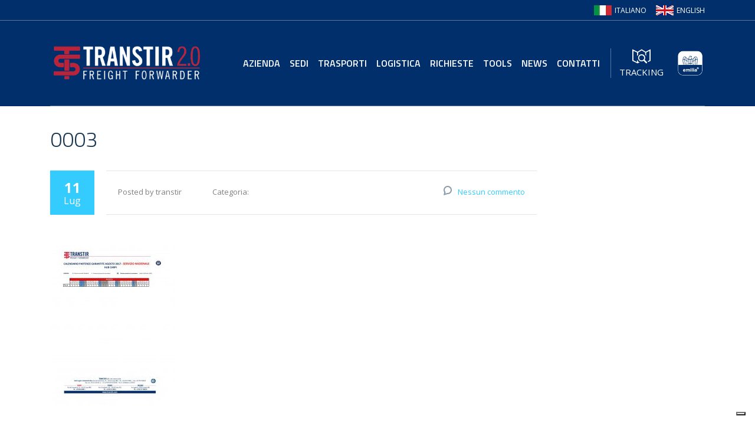

--- FILE ---
content_type: text/html; charset=UTF-8
request_url: https://www.transtir.it/it/agosto-sempre-aperti/attachment/0003/
body_size: 17887
content:
<!DOCTYPE html>
<html lang="it-IT" class="no-js">
<head>
	<meta charset="UTF-8">
	<meta name="viewport" content="width=device-width, initial-scale=1">
	<!-- <link rel="profile" href="https://gmpg.org/xfn/11"> -->
	<link rel="pingback" href="https://www.transtir.it/xmlrpc.php">
				<script type="text/javascript" class="_iub_cs_skip">
				var _iub = _iub || {};
				_iub.csConfiguration = _iub.csConfiguration || {};
				_iub.csConfiguration.siteId = "605640";
				_iub.csConfiguration.cookiePolicyId = "7908509";
			</script>
			<script class="_iub_cs_skip" src="https://cs.iubenda.com/sync/605640.js"></script>
			<meta name='robots' content='index, follow, max-image-preview:large, max-snippet:-1, max-video-preview:-1' />
	<style>img:is([sizes="auto" i], [sizes^="auto," i]) { contain-intrinsic-size: 3000px 1500px }</style>
	
	<!-- This site is optimized with the Yoast SEO plugin v26.5 - https://yoast.com/wordpress/plugins/seo/ -->
	<title>0003 - Transtir s.r.l.</title>
	<link rel="canonical" href="https://www.transtir.it/wp-content/uploads/2017/07/0003.jpg" />
	<meta property="og:locale" content="it_IT" />
	<meta property="og:type" content="article" />
	<meta property="og:title" content="0003 - Transtir s.r.l." />
	<meta property="og:url" content="https://www.transtir.it/wp-content/uploads/2017/07/0003.jpg" />
	<meta property="og:site_name" content="Transtir s.r.l." />
	<meta property="og:image" content="https://www.transtir.it/it/agosto-sempre-aperti/attachment/0003" />
	<meta property="og:image:width" content="2480" />
	<meta property="og:image:height" content="3508" />
	<meta property="og:image:type" content="image/jpeg" />
	<meta name="twitter:card" content="summary_large_image" />
	<script type="application/ld+json" class="yoast-schema-graph">{"@context":"https://schema.org","@graph":[{"@type":"WebPage","@id":"https://www.transtir.it/wp-content/uploads/2017/07/0003.jpg","url":"https://www.transtir.it/wp-content/uploads/2017/07/0003.jpg","name":"0003 - Transtir s.r.l.","isPartOf":{"@id":"https://www.transtir.it/it/#website"},"primaryImageOfPage":{"@id":"https://www.transtir.it/wp-content/uploads/2017/07/0003.jpg#primaryimage"},"image":{"@id":"https://www.transtir.it/wp-content/uploads/2017/07/0003.jpg#primaryimage"},"thumbnailUrl":"https://www.transtir.it/wp-content/uploads/2017/07/0003.jpg","datePublished":"2017-07-11T08:17:10+00:00","breadcrumb":{"@id":"https://www.transtir.it/wp-content/uploads/2017/07/0003.jpg#breadcrumb"},"inLanguage":"it-IT","potentialAction":[{"@type":"ReadAction","target":["https://www.transtir.it/wp-content/uploads/2017/07/0003.jpg"]}]},{"@type":"ImageObject","inLanguage":"it-IT","@id":"https://www.transtir.it/wp-content/uploads/2017/07/0003.jpg#primaryimage","url":"https://www.transtir.it/wp-content/uploads/2017/07/0003.jpg","contentUrl":"https://www.transtir.it/wp-content/uploads/2017/07/0003.jpg"},{"@type":"BreadcrumbList","@id":"https://www.transtir.it/wp-content/uploads/2017/07/0003.jpg#breadcrumb","itemListElement":[{"@type":"ListItem","position":1,"name":"Home","item":"https://www.transtir.it/it/"},{"@type":"ListItem","position":2,"name":"AGOSTO SEMPRE APERTI","item":"https://www.transtir.it/it/agosto-sempre-aperti/"},{"@type":"ListItem","position":3,"name":"0003"}]},{"@type":"WebSite","@id":"https://www.transtir.it/it/#website","url":"https://www.transtir.it/it/","name":"Transtir s.r.l.","description":"","potentialAction":[{"@type":"SearchAction","target":{"@type":"EntryPoint","urlTemplate":"https://www.transtir.it/it/?s={search_term_string}"},"query-input":{"@type":"PropertyValueSpecification","valueRequired":true,"valueName":"search_term_string"}}],"inLanguage":"it-IT"}]}</script>
	<!-- / Yoast SEO plugin. -->


<link rel='dns-prefetch' href='//cdn.iubenda.com' />
<link rel='dns-prefetch' href='//maps.google.com' />
<link rel='dns-prefetch' href='//www.googletagmanager.com' />
<link rel='dns-prefetch' href='//fonts.googleapis.com' />
<link rel="alternate" type="application/rss+xml" title="Transtir s.r.l. &raquo; Feed" href="https://www.transtir.it/it/feed/" />
<link rel="alternate" type="application/rss+xml" title="Transtir s.r.l. &raquo; Feed dei commenti" href="https://www.transtir.it/it/comments/feed/" />
<link rel="alternate" type="application/rss+xml" title="Transtir s.r.l. &raquo; 0003 Feed dei commenti" href="https://www.transtir.it/it/agosto-sempre-aperti/attachment/0003/feed/" />
<script type="text/javascript">
/* <![CDATA[ */
window._wpemojiSettings = {"baseUrl":"https:\/\/s.w.org\/images\/core\/emoji\/16.0.1\/72x72\/","ext":".png","svgUrl":"https:\/\/s.w.org\/images\/core\/emoji\/16.0.1\/svg\/","svgExt":".svg","source":{"concatemoji":"https:\/\/www.transtir.it\/wp-includes\/js\/wp-emoji-release.min.js?ver=6.8.3"}};
/*! This file is auto-generated */
!function(s,n){var o,i,e;function c(e){try{var t={supportTests:e,timestamp:(new Date).valueOf()};sessionStorage.setItem(o,JSON.stringify(t))}catch(e){}}function p(e,t,n){e.clearRect(0,0,e.canvas.width,e.canvas.height),e.fillText(t,0,0);var t=new Uint32Array(e.getImageData(0,0,e.canvas.width,e.canvas.height).data),a=(e.clearRect(0,0,e.canvas.width,e.canvas.height),e.fillText(n,0,0),new Uint32Array(e.getImageData(0,0,e.canvas.width,e.canvas.height).data));return t.every(function(e,t){return e===a[t]})}function u(e,t){e.clearRect(0,0,e.canvas.width,e.canvas.height),e.fillText(t,0,0);for(var n=e.getImageData(16,16,1,1),a=0;a<n.data.length;a++)if(0!==n.data[a])return!1;return!0}function f(e,t,n,a){switch(t){case"flag":return n(e,"\ud83c\udff3\ufe0f\u200d\u26a7\ufe0f","\ud83c\udff3\ufe0f\u200b\u26a7\ufe0f")?!1:!n(e,"\ud83c\udde8\ud83c\uddf6","\ud83c\udde8\u200b\ud83c\uddf6")&&!n(e,"\ud83c\udff4\udb40\udc67\udb40\udc62\udb40\udc65\udb40\udc6e\udb40\udc67\udb40\udc7f","\ud83c\udff4\u200b\udb40\udc67\u200b\udb40\udc62\u200b\udb40\udc65\u200b\udb40\udc6e\u200b\udb40\udc67\u200b\udb40\udc7f");case"emoji":return!a(e,"\ud83e\udedf")}return!1}function g(e,t,n,a){var r="undefined"!=typeof WorkerGlobalScope&&self instanceof WorkerGlobalScope?new OffscreenCanvas(300,150):s.createElement("canvas"),o=r.getContext("2d",{willReadFrequently:!0}),i=(o.textBaseline="top",o.font="600 32px Arial",{});return e.forEach(function(e){i[e]=t(o,e,n,a)}),i}function t(e){var t=s.createElement("script");t.src=e,t.defer=!0,s.head.appendChild(t)}"undefined"!=typeof Promise&&(o="wpEmojiSettingsSupports",i=["flag","emoji"],n.supports={everything:!0,everythingExceptFlag:!0},e=new Promise(function(e){s.addEventListener("DOMContentLoaded",e,{once:!0})}),new Promise(function(t){var n=function(){try{var e=JSON.parse(sessionStorage.getItem(o));if("object"==typeof e&&"number"==typeof e.timestamp&&(new Date).valueOf()<e.timestamp+604800&&"object"==typeof e.supportTests)return e.supportTests}catch(e){}return null}();if(!n){if("undefined"!=typeof Worker&&"undefined"!=typeof OffscreenCanvas&&"undefined"!=typeof URL&&URL.createObjectURL&&"undefined"!=typeof Blob)try{var e="postMessage("+g.toString()+"("+[JSON.stringify(i),f.toString(),p.toString(),u.toString()].join(",")+"));",a=new Blob([e],{type:"text/javascript"}),r=new Worker(URL.createObjectURL(a),{name:"wpTestEmojiSupports"});return void(r.onmessage=function(e){c(n=e.data),r.terminate(),t(n)})}catch(e){}c(n=g(i,f,p,u))}t(n)}).then(function(e){for(var t in e)n.supports[t]=e[t],n.supports.everything=n.supports.everything&&n.supports[t],"flag"!==t&&(n.supports.everythingExceptFlag=n.supports.everythingExceptFlag&&n.supports[t]);n.supports.everythingExceptFlag=n.supports.everythingExceptFlag&&!n.supports.flag,n.DOMReady=!1,n.readyCallback=function(){n.DOMReady=!0}}).then(function(){return e}).then(function(){var e;n.supports.everything||(n.readyCallback(),(e=n.source||{}).concatemoji?t(e.concatemoji):e.wpemoji&&e.twemoji&&(t(e.twemoji),t(e.wpemoji)))}))}((window,document),window._wpemojiSettings);
/* ]]> */
</script>
<link rel='stylesheet' id='pt-cv-public-style-css' href='https://www.transtir.it/wp-content/plugins/content-views-query-and-display-post-page/public/assets/css/cv.css?ver=4.2.1' type='text/css' media='all' />
<style id='wp-emoji-styles-inline-css' type='text/css'>

	img.wp-smiley, img.emoji {
		display: inline !important;
		border: none !important;
		box-shadow: none !important;
		height: 1em !important;
		width: 1em !important;
		margin: 0 0.07em !important;
		vertical-align: -0.1em !important;
		background: none !important;
		padding: 0 !important;
	}
</style>
<link rel='stylesheet' id='wp-block-library-css' href='https://www.transtir.it/wp-includes/css/dist/block-library/style.min.css?ver=6.8.3' type='text/css' media='all' />
<style id='classic-theme-styles-inline-css' type='text/css'>
/*! This file is auto-generated */
.wp-block-button__link{color:#fff;background-color:#32373c;border-radius:9999px;box-shadow:none;text-decoration:none;padding:calc(.667em + 2px) calc(1.333em + 2px);font-size:1.125em}.wp-block-file__button{background:#32373c;color:#fff;text-decoration:none}
</style>
<link rel='stylesheet' id='wp-components-css' href='https://www.transtir.it/wp-includes/css/dist/components/style.min.css?ver=6.8.3' type='text/css' media='all' />
<link rel='stylesheet' id='wp-preferences-css' href='https://www.transtir.it/wp-includes/css/dist/preferences/style.min.css?ver=6.8.3' type='text/css' media='all' />
<link rel='stylesheet' id='wp-block-editor-css' href='https://www.transtir.it/wp-includes/css/dist/block-editor/style.min.css?ver=6.8.3' type='text/css' media='all' />
<link rel='stylesheet' id='popup-maker-block-library-style-css' href='https://www.transtir.it/wp-content/plugins/popup-maker/dist/packages/block-library-style.css?ver=dbea705cfafe089d65f1' type='text/css' media='all' />
<link rel='stylesheet' id='bb-tcs-editor-style-shared-css' href='https://www.transtir.it/wp-content/editor-style-shared.css' type='text/css' media='all' />
<style id='global-styles-inline-css' type='text/css'>
:root{--wp--preset--aspect-ratio--square: 1;--wp--preset--aspect-ratio--4-3: 4/3;--wp--preset--aspect-ratio--3-4: 3/4;--wp--preset--aspect-ratio--3-2: 3/2;--wp--preset--aspect-ratio--2-3: 2/3;--wp--preset--aspect-ratio--16-9: 16/9;--wp--preset--aspect-ratio--9-16: 9/16;--wp--preset--color--black: #000000;--wp--preset--color--cyan-bluish-gray: #abb8c3;--wp--preset--color--white: #ffffff;--wp--preset--color--pale-pink: #f78da7;--wp--preset--color--vivid-red: #cf2e2e;--wp--preset--color--luminous-vivid-orange: #ff6900;--wp--preset--color--luminous-vivid-amber: #fcb900;--wp--preset--color--light-green-cyan: #7bdcb5;--wp--preset--color--vivid-green-cyan: #00d084;--wp--preset--color--pale-cyan-blue: #8ed1fc;--wp--preset--color--vivid-cyan-blue: #0693e3;--wp--preset--color--vivid-purple: #9b51e0;--wp--preset--gradient--vivid-cyan-blue-to-vivid-purple: linear-gradient(135deg,rgba(6,147,227,1) 0%,rgb(155,81,224) 100%);--wp--preset--gradient--light-green-cyan-to-vivid-green-cyan: linear-gradient(135deg,rgb(122,220,180) 0%,rgb(0,208,130) 100%);--wp--preset--gradient--luminous-vivid-amber-to-luminous-vivid-orange: linear-gradient(135deg,rgba(252,185,0,1) 0%,rgba(255,105,0,1) 100%);--wp--preset--gradient--luminous-vivid-orange-to-vivid-red: linear-gradient(135deg,rgba(255,105,0,1) 0%,rgb(207,46,46) 100%);--wp--preset--gradient--very-light-gray-to-cyan-bluish-gray: linear-gradient(135deg,rgb(238,238,238) 0%,rgb(169,184,195) 100%);--wp--preset--gradient--cool-to-warm-spectrum: linear-gradient(135deg,rgb(74,234,220) 0%,rgb(151,120,209) 20%,rgb(207,42,186) 40%,rgb(238,44,130) 60%,rgb(251,105,98) 80%,rgb(254,248,76) 100%);--wp--preset--gradient--blush-light-purple: linear-gradient(135deg,rgb(255,206,236) 0%,rgb(152,150,240) 100%);--wp--preset--gradient--blush-bordeaux: linear-gradient(135deg,rgb(254,205,165) 0%,rgb(254,45,45) 50%,rgb(107,0,62) 100%);--wp--preset--gradient--luminous-dusk: linear-gradient(135deg,rgb(255,203,112) 0%,rgb(199,81,192) 50%,rgb(65,88,208) 100%);--wp--preset--gradient--pale-ocean: linear-gradient(135deg,rgb(255,245,203) 0%,rgb(182,227,212) 50%,rgb(51,167,181) 100%);--wp--preset--gradient--electric-grass: linear-gradient(135deg,rgb(202,248,128) 0%,rgb(113,206,126) 100%);--wp--preset--gradient--midnight: linear-gradient(135deg,rgb(2,3,129) 0%,rgb(40,116,252) 100%);--wp--preset--font-size--small: 13px;--wp--preset--font-size--medium: 20px;--wp--preset--font-size--large: 36px;--wp--preset--font-size--x-large: 42px;--wp--preset--spacing--20: 0.44rem;--wp--preset--spacing--30: 0.67rem;--wp--preset--spacing--40: 1rem;--wp--preset--spacing--50: 1.5rem;--wp--preset--spacing--60: 2.25rem;--wp--preset--spacing--70: 3.38rem;--wp--preset--spacing--80: 5.06rem;--wp--preset--shadow--natural: 6px 6px 9px rgba(0, 0, 0, 0.2);--wp--preset--shadow--deep: 12px 12px 50px rgba(0, 0, 0, 0.4);--wp--preset--shadow--sharp: 6px 6px 0px rgba(0, 0, 0, 0.2);--wp--preset--shadow--outlined: 6px 6px 0px -3px rgba(255, 255, 255, 1), 6px 6px rgba(0, 0, 0, 1);--wp--preset--shadow--crisp: 6px 6px 0px rgba(0, 0, 0, 1);}:where(.is-layout-flex){gap: 0.5em;}:where(.is-layout-grid){gap: 0.5em;}body .is-layout-flex{display: flex;}.is-layout-flex{flex-wrap: wrap;align-items: center;}.is-layout-flex > :is(*, div){margin: 0;}body .is-layout-grid{display: grid;}.is-layout-grid > :is(*, div){margin: 0;}:where(.wp-block-columns.is-layout-flex){gap: 2em;}:where(.wp-block-columns.is-layout-grid){gap: 2em;}:where(.wp-block-post-template.is-layout-flex){gap: 1.25em;}:where(.wp-block-post-template.is-layout-grid){gap: 1.25em;}.has-black-color{color: var(--wp--preset--color--black) !important;}.has-cyan-bluish-gray-color{color: var(--wp--preset--color--cyan-bluish-gray) !important;}.has-white-color{color: var(--wp--preset--color--white) !important;}.has-pale-pink-color{color: var(--wp--preset--color--pale-pink) !important;}.has-vivid-red-color{color: var(--wp--preset--color--vivid-red) !important;}.has-luminous-vivid-orange-color{color: var(--wp--preset--color--luminous-vivid-orange) !important;}.has-luminous-vivid-amber-color{color: var(--wp--preset--color--luminous-vivid-amber) !important;}.has-light-green-cyan-color{color: var(--wp--preset--color--light-green-cyan) !important;}.has-vivid-green-cyan-color{color: var(--wp--preset--color--vivid-green-cyan) !important;}.has-pale-cyan-blue-color{color: var(--wp--preset--color--pale-cyan-blue) !important;}.has-vivid-cyan-blue-color{color: var(--wp--preset--color--vivid-cyan-blue) !important;}.has-vivid-purple-color{color: var(--wp--preset--color--vivid-purple) !important;}.has-black-background-color{background-color: var(--wp--preset--color--black) !important;}.has-cyan-bluish-gray-background-color{background-color: var(--wp--preset--color--cyan-bluish-gray) !important;}.has-white-background-color{background-color: var(--wp--preset--color--white) !important;}.has-pale-pink-background-color{background-color: var(--wp--preset--color--pale-pink) !important;}.has-vivid-red-background-color{background-color: var(--wp--preset--color--vivid-red) !important;}.has-luminous-vivid-orange-background-color{background-color: var(--wp--preset--color--luminous-vivid-orange) !important;}.has-luminous-vivid-amber-background-color{background-color: var(--wp--preset--color--luminous-vivid-amber) !important;}.has-light-green-cyan-background-color{background-color: var(--wp--preset--color--light-green-cyan) !important;}.has-vivid-green-cyan-background-color{background-color: var(--wp--preset--color--vivid-green-cyan) !important;}.has-pale-cyan-blue-background-color{background-color: var(--wp--preset--color--pale-cyan-blue) !important;}.has-vivid-cyan-blue-background-color{background-color: var(--wp--preset--color--vivid-cyan-blue) !important;}.has-vivid-purple-background-color{background-color: var(--wp--preset--color--vivid-purple) !important;}.has-black-border-color{border-color: var(--wp--preset--color--black) !important;}.has-cyan-bluish-gray-border-color{border-color: var(--wp--preset--color--cyan-bluish-gray) !important;}.has-white-border-color{border-color: var(--wp--preset--color--white) !important;}.has-pale-pink-border-color{border-color: var(--wp--preset--color--pale-pink) !important;}.has-vivid-red-border-color{border-color: var(--wp--preset--color--vivid-red) !important;}.has-luminous-vivid-orange-border-color{border-color: var(--wp--preset--color--luminous-vivid-orange) !important;}.has-luminous-vivid-amber-border-color{border-color: var(--wp--preset--color--luminous-vivid-amber) !important;}.has-light-green-cyan-border-color{border-color: var(--wp--preset--color--light-green-cyan) !important;}.has-vivid-green-cyan-border-color{border-color: var(--wp--preset--color--vivid-green-cyan) !important;}.has-pale-cyan-blue-border-color{border-color: var(--wp--preset--color--pale-cyan-blue) !important;}.has-vivid-cyan-blue-border-color{border-color: var(--wp--preset--color--vivid-cyan-blue) !important;}.has-vivid-purple-border-color{border-color: var(--wp--preset--color--vivid-purple) !important;}.has-vivid-cyan-blue-to-vivid-purple-gradient-background{background: var(--wp--preset--gradient--vivid-cyan-blue-to-vivid-purple) !important;}.has-light-green-cyan-to-vivid-green-cyan-gradient-background{background: var(--wp--preset--gradient--light-green-cyan-to-vivid-green-cyan) !important;}.has-luminous-vivid-amber-to-luminous-vivid-orange-gradient-background{background: var(--wp--preset--gradient--luminous-vivid-amber-to-luminous-vivid-orange) !important;}.has-luminous-vivid-orange-to-vivid-red-gradient-background{background: var(--wp--preset--gradient--luminous-vivid-orange-to-vivid-red) !important;}.has-very-light-gray-to-cyan-bluish-gray-gradient-background{background: var(--wp--preset--gradient--very-light-gray-to-cyan-bluish-gray) !important;}.has-cool-to-warm-spectrum-gradient-background{background: var(--wp--preset--gradient--cool-to-warm-spectrum) !important;}.has-blush-light-purple-gradient-background{background: var(--wp--preset--gradient--blush-light-purple) !important;}.has-blush-bordeaux-gradient-background{background: var(--wp--preset--gradient--blush-bordeaux) !important;}.has-luminous-dusk-gradient-background{background: var(--wp--preset--gradient--luminous-dusk) !important;}.has-pale-ocean-gradient-background{background: var(--wp--preset--gradient--pale-ocean) !important;}.has-electric-grass-gradient-background{background: var(--wp--preset--gradient--electric-grass) !important;}.has-midnight-gradient-background{background: var(--wp--preset--gradient--midnight) !important;}.has-small-font-size{font-size: var(--wp--preset--font-size--small) !important;}.has-medium-font-size{font-size: var(--wp--preset--font-size--medium) !important;}.has-large-font-size{font-size: var(--wp--preset--font-size--large) !important;}.has-x-large-font-size{font-size: var(--wp--preset--font-size--x-large) !important;}
:where(.wp-block-post-template.is-layout-flex){gap: 1.25em;}:where(.wp-block-post-template.is-layout-grid){gap: 1.25em;}
:where(.wp-block-columns.is-layout-flex){gap: 2em;}:where(.wp-block-columns.is-layout-grid){gap: 2em;}
:root :where(.wp-block-pullquote){font-size: 1.5em;line-height: 1.6;}
</style>
<link rel='stylesheet' id='contact-form-7-css' href='https://www.transtir.it/wp-content/plugins/contact-form-7/includes/css/styles.css?ver=6.1.4' type='text/css' media='all' />
<link rel='stylesheet' id='magnify-css' href='https://www.transtir.it/wp-content/plugins/image-magnify/css/magnify.css?ver=6.8.3' type='text/css' media='all' />
<link rel='stylesheet' id='rs-plugin-settings-css' href='https://www.transtir.it/wp-content/plugins/revslider/public/assets/css/settings.css?ver=5.4.7.3' type='text/css' media='all' />
<style id='rs-plugin-settings-inline-css' type='text/css'>
#rs-demo-id {}
</style>
<link rel='stylesheet' id='stcr-style-css' href='https://www.transtir.it/wp-content/plugins/subscribe-to-comments-reloaded/includes/css/stcr-style.css?ver=6.8.3' type='text/css' media='all' />
<link rel='stylesheet' id='wpgmp-frontend-css' href='https://www.transtir.it/wp-content/plugins/wp-google-map-plugin/assets/css/wpgmp_all_frontend.css?ver=4.8.8' type='text/css' media='all' />
<link rel='stylesheet' id='wpcf7-redirect-script-frontend-css' href='https://www.transtir.it/wp-content/plugins/wpcf7-redirect/build/assets/frontend-script.css?ver=2c532d7e2be36f6af233' type='text/css' media='all' />
<link rel='stylesheet' id='bootstrap-css' href='https://www.transtir.it/wp-content/themes/transcargo/assets/css/bootstrap.min.css?ver=1.4.1' type='text/css' media='all' />
<link rel='stylesheet' id='transcargo-stm-css' href='https://www.transtir.it/wp-content/uploads/stm_fonts/stm/stm.css?ver=1.4.1' type='text/css' media='all' />
<link rel='stylesheet' id='transcargo-style-css' href='https://www.transtir.it/wp-content/themes/transcargo/style.css?ver=1.4.1' type='text/css' media='all' />
<link rel='stylesheet' id='transcargo-font-awesome-css' href='https://www.transtir.it/wp-content/themes/transcargo/assets/css/font-awesome.min.css?ver=1.4.1' type='text/css' media='all' />
<link rel='stylesheet' id='transcargo-select2.min.css-css' href='https://www.transtir.it/wp-content/themes/transcargo/assets/css/select2.min.css?ver=1.4.1' type='text/css' media='all' />
<link rel='stylesheet' id='transcargo-default-font-css' href='https://fonts.googleapis.com/css?family=Open+Sans%3A400%2C300%2C300italic%2C400italic%2C600%2C600italic%2C700%2C700italic%2C800%2C800italic%26subset%3Dlatin%2Cgreek%2Cgreek-ext%2Cvietnamese%2Ccyrillic-ext%2Clatin-ext%2Ccyrillic%7CTitillium+Web%3A400%2C200%2C200italic%2C300%2C300italic%2C400italic%2C600%2C600italic%2C700%2C700italic%2C900%26subset%3Dlatin%2Cgreek%2Cgreek-ext%2Cvietnamese%2Ccyrillic-ext%2Clatin-ext%2Ccyrillic&#038;subset=latin%2Clatin-ext&#038;ver=1.4.1' type='text/css' media='all' />
<link rel='stylesheet' id='loftloader-lite-animation-css' href='https://www.transtir.it/wp-content/plugins/loftloader/assets/css/loftloader.min.css?ver=2024112801' type='text/css' media='all' />

<script  type="text/javascript" class=" _iub_cs_skip" type="text/javascript" id="iubenda-head-inline-scripts-0">
/* <![CDATA[ */

var _iub = _iub || [];
_iub.csConfiguration = {"enableTcf":true,"googleAdditionalConsentMode":true,"perPurposeConsent":true,"siteId":605640,"cookiePolicyId":7908509,"lang":"it", "banner":{ "acceptButtonCaptionColor":"white","acceptButtonColor":"#f4524d","acceptButtonDisplay":true,"backgroundColor":"#002f6c","backgroundOverlay":true,"closeButtonRejects":true,"customizeButtonCaptionColor":"white","customizeButtonColor":"#355784","customizeButtonDisplay":true,"explicitWithdrawal":true,"listPurposes":true,"ownerName":"transtir.com","position":"float-center","rejectButtonCaptionColor":"white","rejectButtonColor":"#355784","rejectButtonDisplay":true,"showPurposesToggles":true,"showTotalNumberOfProviders":true,"textColor":"white" }};
/* ]]> */
</script>
<script  type="text/javascript" src="//cdn.iubenda.com/cs/tcf/stub-v2.js" class=" _iub_cs_skip" type="text/javascript" src="//cdn.iubenda.com/cs/tcf/stub-v2.js?ver=3.12.4" id="iubenda-head-scripts-1-js"></script>
<script  type="text/javascript" src="//cdn.iubenda.com/cs/tcf/safe-tcf-v2.js" class=" _iub_cs_skip" type="text/javascript" src="//cdn.iubenda.com/cs/tcf/safe-tcf-v2.js?ver=3.12.4" id="iubenda-head-scripts-2-js"></script>
<script  type="text/javascript" src="//cdn.iubenda.com/cs/iubenda_cs.js" charset="UTF-8" async="async" class=" _iub_cs_skip" type="text/javascript" src="//cdn.iubenda.com/cs/iubenda_cs.js?ver=3.12.4" id="iubenda-head-scripts-3-js"></script>
<script type="text/javascript" src="https://www.transtir.it/wp-content/plugins/jquery-updater/js/jquery-3.7.1.min.js?ver=3.7.1" id="jquery-core-js"></script>
<script type="text/javascript" src="https://www.transtir.it/wp-content/plugins/jquery-updater/js/jquery-migrate-3.5.2.min.js?ver=3.5.2" id="jquery-migrate-js"></script>

<!-- Snippet del tag Google (gtag.js) aggiunto da Site Kit -->
<!-- Snippet Google Analytics aggiunto da Site Kit -->
<script type="text/javascript" src="https://www.googletagmanager.com/gtag/js?id=G-6V9DQRV72H" id="google_gtagjs-js" async></script>
<script type="text/javascript" id="google_gtagjs-js-after">
/* <![CDATA[ */
window.dataLayer = window.dataLayer || [];function gtag(){dataLayer.push(arguments);}
gtag("set","linker",{"domains":["www.transtir.it"]});
gtag("js", new Date());
gtag("set", "developer_id.dZTNiMT", true);
gtag("config", "G-6V9DQRV72H");
/* ]]> */
</script>
<link rel="https://api.w.org/" href="https://www.transtir.it/wp-json/" /><link rel="alternate" title="JSON" type="application/json" href="https://www.transtir.it/wp-json/wp/v2/media/1418" /><link rel="EditURI" type="application/rsd+xml" title="RSD" href="https://www.transtir.it/xmlrpc.php?rsd" />
<meta name="generator" content="WordPress 6.8.3" />
<link rel='shortlink' href='https://www.transtir.it/?p=1418' />
<link rel="alternate" title="oEmbed (JSON)" type="application/json+oembed" href="https://www.transtir.it/wp-json/oembed/1.0/embed?url=https%3A%2F%2Fwww.transtir.it%2Fit%2Fagosto-sempre-aperti%2Fattachment%2F0003%2F&#038;lang=it" />
<link rel="alternate" title="oEmbed (XML)" type="text/xml+oembed" href="https://www.transtir.it/wp-json/oembed/1.0/embed?url=https%3A%2F%2Fwww.transtir.it%2Fit%2Fagosto-sempre-aperti%2Fattachment%2F0003%2F&#038;format=xml&#038;lang=it" />
<meta name="generator" content="Site Kit by Google 1.167.0" />

	<!-- Trigger to open Modal -->

	<script type="text/javascript">
		jQuery(document).ready(function ($) {


				//alert('');

				console.log('Gweb js 2.0');


				$('body').on('click', '#menu_toggle' , function(e) {
					e.preventDefault();
					$('.top_mobile_menu_wr').toggleClass('show');

				});



					var $mainNav = $(".top_nav_menu"), $el, leftPos, newWidth;

					if ($mainNav.length > 0) {
						$mainNav.append("<li id='stm_magic_line'></li>");

						var $magicLine = $("#stm_magic_line");
						var $magicLineWidth = 0;
						var $magicLineLeft = 0;

						if ($mainNav.find(".current_page_item").length || $mainNav.find(".current-menu-parent").length || $mainNav.find(".current-menu-ancestor").length) {
							$magicLineWidth = $(".current_page_item, .current-menu-parent, .current-menu-ancestor").width();
							$magicLineLeft = $(".current_page_item, .current-menu-parent, .current-menu-ancestor").position().left + 15;
						} // if menu find

						//alert('A. W:'+$magicLineWidth+' L:'+$magicLineLeft);

						$magicLine.width($magicLineWidth)
							.css("left", $magicLineLeft)
							.data("origLeft", $magicLineLeft)
							.data("origWidth", $magicLineWidth);

						//alert('B. W:'+$magicLineWidth+' L:'+$magicLineLeft);

						$mainNav.find(' > li').hover(function ()
						{
							$el = $(this);
							leftPos = $el.position().left;
							newWidth = $el.innerWidth();
							$magicLine.stop().animate(
							{
								left: leftPos,
								width: newWidth
							}, 200);
							//alert('C. W:'+$magicLineWidth+' L:'+$magicLineLeft);
						}, function ()
						{
							$magicLine.stop().animate(
							{
								left: $magicLine.data("origLeft"),
								width: $magicLine.data("origWidth")
							}, 200);
							//alert('D. W:'+$magicLineWidth+' L:'+$magicLineLeft);
						});

					} // if menu lenght





					$(".top_bar_info_switcher .active").on('click', function () {

						if( $(".top_bar_info_switcher ul").is(':visible') ){
							$(".top_bar_info_switcher ul").slideUp(100);
						}else{
							$(".top_bar_info_switcher ul").slideDown(100);
						}

						return false;
					});

					$(".top_bar_info_switcher a").on('click', function () {
						var id = $(this).attr('href');
						var title = $(this).text();
						$(".top_bar_info").hide();
						$(id).show();
						$(".top_bar_info_switcher .active span").text(title);
						$(".top_bar_info_switcher ul").slideUp(100);
						return false;
					});

					$(".rev_slider_nav").on("click", function () {
						$(this).parents().find(".rev_slider_nav.active").removeClass("active");
						$(this).addClass("active");
						return false;
					});

					$("select").select2({width: '100%', minimumResultsForSearch: '-1'});

					$(".top_nav_wr .top_nav_affix").affix({
						offset: {
							top: $(".top_bar").height()
						}
					});

					$('#menu_toggle').on('click', function () {
						$(this).toggleClass('open');
						$('.top_mobile_menu_wr').toggleClass('active');
						return false;
					});

					$(".top_mobile_menu_wr ul.top_mobile_menu li.menu-item-has-children > a").on('click', function () {
						$(this).closest('li').toggleClass('active');
						$(this).closest('li').find('> ul').slideToggle(300);
						return false;
					});


		});
	</script>






	<style>




	</style>


<meta name="generator" content="Powered by WPBakery Page Builder - drag and drop page builder for WordPress."/>
<meta name="generator" content="Powered by Slider Revolution 5.4.7.3 - responsive, Mobile-Friendly Slider Plugin for WordPress with comfortable drag and drop interface." />
<link rel="icon" href="https://www.transtir.it/wp-content/uploads/2016/07/transtir_icon-40x40.png" sizes="32x32" />
<link rel="icon" href="https://www.transtir.it/wp-content/uploads/2016/07/transtir_icon.png" sizes="192x192" />
<link rel="apple-touch-icon" href="https://www.transtir.it/wp-content/uploads/2016/07/transtir_icon.png" />
<meta name="msapplication-TileImage" content="https://www.transtir.it/wp-content/uploads/2016/07/transtir_icon.png" />
<script type="text/javascript">function setREVStartSize(e){									
						try{ e.c=jQuery(e.c);var i=jQuery(window).width(),t=9999,r=0,n=0,l=0,f=0,s=0,h=0;
							if(e.responsiveLevels&&(jQuery.each(e.responsiveLevels,function(e,f){f>i&&(t=r=f,l=e),i>f&&f>r&&(r=f,n=e)}),t>r&&(l=n)),f=e.gridheight[l]||e.gridheight[0]||e.gridheight,s=e.gridwidth[l]||e.gridwidth[0]||e.gridwidth,h=i/s,h=h>1?1:h,f=Math.round(h*f),"fullscreen"==e.sliderLayout){var u=(e.c.width(),jQuery(window).height());if(void 0!=e.fullScreenOffsetContainer){var c=e.fullScreenOffsetContainer.split(",");if (c) jQuery.each(c,function(e,i){u=jQuery(i).length>0?u-jQuery(i).outerHeight(!0):u}),e.fullScreenOffset.split("%").length>1&&void 0!=e.fullScreenOffset&&e.fullScreenOffset.length>0?u-=jQuery(window).height()*parseInt(e.fullScreenOffset,0)/100:void 0!=e.fullScreenOffset&&e.fullScreenOffset.length>0&&(u-=parseInt(e.fullScreenOffset,0))}f=u}else void 0!=e.minHeight&&f<e.minHeight&&(f=e.minHeight);e.c.closest(".rev_slider_wrapper").css({height:f})					
						}catch(d){console.log("Failure at Presize of Slider:"+d)}						
					};</script>
<style id="loftloader-lite-custom-bg-color">#loftloader-wrapper .loader-section {
	background: #ffffff;
}
</style><style id="loftloader-lite-custom-bg-opacity">#loftloader-wrapper .loader-section {
	opacity: 1;
}
</style><style id="loftloader-lite-custom-loader">#loftloader-wrapper.pl-circles #loader {
	color: #ffffff;
}
</style><style type="text/css" title="dynamic-css" class="options-output">#footer .widgets_row .footer_logo a img{width:200px;}#footer .widgets_row .footer_logo a img{height:69px;}</style>
<noscript><style> .wpb_animate_when_almost_visible { opacity: 1; }</style></noscript>	<link rel='stylesheet'  href='https://www.transtir.it/wp-content/themes/transcargo/gweb.css' type='text/css' media='all' />
	<style>
		.apri{ font-size:18px; font-family:Verdana, Geneva, sans-serif; float:right; margin-right:50px; }
		.chiudi { font-size:18px; color:#000; font-weight:bold; position:absolute; right:2%; top:0%;  cursor:pointer; }
		.overlay {
			background:#000;
			position:fixed;
			top:0px;
			bottom:0px;
			left:0px;
			right:0px;
			z-index:100;
			cursor:pointer;
			/*Trasperenza cross browser*/
			opacity: .7; filter: alpha(opacity=70);
			-ms-filter:"progid:DXImageTransform.Microsoft.Alpha(Opacity=70)";

		}

		#box { width:70%; height:800px;  background-color:#FFF; display:none; z-index:+300; position:fixed; left:15%; top:100px; }
		#box iframe { position:absolute;  width: 100%; height:100%; top:0; left:0; overflow-x:hidden; overflow-y:scroll; border:0px; }

	</style>
	<script type="text/javascript">
		jQuery(document).ready(function($) {



			$("a.openpopup").click(function(){

				 var scroll = $(window).scrollTop();

			 	 $("html, body").animate({ scrollTop: scroll }, 2000);

				 var page = $(this).attr('rel');
				 if (page.indexOf('http://') !== -1)
				 {
					window.open(page,'_blank');
					 return false;
				 }

				 $('.iframepopup').attr('src',page);

				 var altezza = $( window ).height() - 100;
				 var larghezza = $( window ).width() - 300;

				 $('#box').height( altezza );
				 $("#box").css({top: 50});

				 if (page == 'http://novaportal.novasystems.it/beoneweb3/accesso/transtir.php')
				 {
				 	larghezza = $( window ).width() - 100;

			 		$('#box').height( altezza );
					$('#box').width( larghezza );

					$("#box").css({left: 50});
				 	$("#box").css({top: 50});

				 }



				 if( /Android|webOS|iPhone|iPad|iPod|BlackBerry|IEMobile|Opera Mini/i.test(navigator.userAgent) ) {

			 	 	window.open(page);
			 	 }
			 	 else {
			 	 	$('#overlay').fadeIn('fast');
				 	$('#box').fadeIn('slow');
				 }


			 });
			 $("div.openpopup").click(function(){

			  	 var scroll = $(window).scrollTop();

				 var page = $(this).attr('data-references');

				 if (page.indexOf('http://') !== -1)
				 {
					window.open(page,'_blank');
					 return false;
				 }

				 $('.iframepopup').attr('src',page);

				 var altezza = $( window ).height() - 100;
				 var larghezza = $( window ).width() - 100;

				 $('#box').height( altezza );
				 $("#box").css({top: scroll+50});

				 if( /Android|webOS|iPhone|iPad|iPod|BlackBerry|IEMobile|Opera Mini/i.test(navigator.userAgent) ) {

			 	 	window.open(page);
			 	 }
			 	 else {
			 	 	$('#overlay').fadeIn('fast');
				 	$('#box').fadeIn('slow');
				 }


			 });

 			  $("div.controllo-mrn").click(function(){

 			  	var page = $(this).attr('data-references');
 			  	window.open(page);
 			  });


			 $(".chiudi").click(
			 function(){
			 	$('#overlay').fadeOut('fast');
			 	$('#box').hide();
			 });
			 $(document).keyup(function(e) {
				 if (e.keyCode == 27) { // escape key maps to keycode `27`
					$('#overlay').fadeOut('fast');
			 		$('#box').hide();


				}
			});

			 //chiusura emergenza
			 $("#overlay").click(
			 function(){
			 	$(this).fadeOut('fast');
			 	$('#box').hide();
			 });



		// fIle load

		 $("input:file").change(function (){
		   var fileName = $(this).val();
		   $(".labelfile").html(fileName);
		 });


 		// lingue

 		$('#lang_sel').show( "slow" );



 		var url = window.location.href;
 		if (url.indexOf('/en/') >= 0)
 		{
			/*
 			$('.lang_sel_sel').fadeOut("slow", function(){
				var div = $("<a href=\"#\" class=\"lang_sel_sel\">Lenguage</a>").hide();
				$(this).replaceWith(div);
  				$('.lang_sel_sel').fadeIn("slow");

 			});
 			*/
			$('.top_bar_info_switcher').fadeOut("slow", function(){
				var div = $("<div class=\"top_bar_info_switcher\"> <div class=\"active\"><i class=\"stm-globe\"></i><span>Office in Carpi</span> </div><ul style=\"display: none;\"> <li> <a href=\"#top_bar_info_1\">Office in Carpi</a> </li><li> <a href=\"#top_bar_info_2\">Office in Prato</a> </li></ul></div>").hide();
				$(this).replaceWith(div);
  				$('.top_bar_info_switcher').fadeIn("slow");

  				$('.top_bar_info_wr').show();

			});
			$('.top_search_form').fadeOut("slow", function(){
				var div = $("<div class=\"top_search_form\"><p>To access the online tracking and check the transit shipment <a href=\"https://beonecp.novasystems.it/TRT/Logon.aspx\" target=\"blank\" style=\"color:white;\"><b>Click here</b></a> </p><!--<form><input type=\"text\" placeholder=\"Enter Reference number\" value=\"\" name=\"track_number\"/><button type=\"submit\"><i class=\"stm-arrow-next\"></i></button></form>--></div>").hide();
				$(this).replaceWith(div);
  				$('.top_search_form').fadeIn("slow");

			});



		}
		else
			$('.top_bar_info_wr').show()


   	});
	</script>

	<style>
		#lang_sel, .top_bar_info_wr { display:none; }
	</style>

	<style> span.timeline-en { display:none; }</style>

</head>

<body data-rsssl=1 class="attachment wp-singular attachment-template-default single single-attachment postid-1418 attachmentid-1418 attachment-jpeg wp-theme-transcargo cooltimeline-body header_style_4 sticky_header wpb-js-composer js-comp-ver-6.7.0 vc_responsive loftloader-lite-enabled"><div id="loftloader-wrapper" class="pl-circles" data-show-close-time="15000" data-max-load-time="0"><div class="loader-section section-fade"></div><div class="loader-inner"><div id="loader"><span></span></div></div><div class="loader-close-button" style="display: none;"><span class="screen-reader-text">Close</span></div></div>
<div class="overlay" id="overlay" style="display:none;"></div>
<div id="box">
 		<iframe class="iframepopup" src="https://www.transtir.it/wp-content/themes/transcargo/blank.php" style=""></iframe>
</div>  <!--fine box-->


<div id="main">
	<div id="wrapper">
	<header id="header">
					<div class="top_bar">
				<div class="container">
										<div id="lang_sel">


					  <!--
					   <ul>
						  <li>
							 <a href="#" class="lang_sel_sel">Lingua</a>
							 <ul>
								<li class="icl-it"><a href="https://www.transtir.it/it/">Italiano</a></li>
								<li class="icl-en"><a href="https://www.transtir.it/en/">English</a></li>
							 </ul>
						  </li>
					   </ul>
					   -->
					</div>

					<div class="top_bar_info_wr">
					<div id="menu-lingua">	<li class="lang-item lang-item-7 lang-item-it current-lang no-translation lang-item-first"><a lang="it-IT" hreflang="it-IT" href="https://www.transtir.it/it/" aria-current="true">Italiano</a></li>
	<li class="lang-item lang-item-10 lang-item-en no-translation"><a lang="en-GB" hreflang="en-GB" href="https://www.transtir.it/en/">English</a></li>
</div>

													<div class="top_bar_info_switcher">
								<div class="active">
									<i class="stm-globe"></i>
									<span>Sede di Carpi</span>
								</div>
								<ul>
																			<li>
											<a href="#top_bar_info_1">Sede di Carpi</a>
										</li>
																			<li>
											<a href="#top_bar_info_2">Sede di Prato</a>
										</li>
																	</ul>
							</div>
																											<ul class="top_bar_info" id="top_bar_info_1" style="display: block;">
																			<li>
											<i class="stm-phone"></i>
											<span>+39 059.638811</span>
										</li>
																												<li>
											<a href="mailto:i&#110;f&#111;&#64;&#116;&#114;&#97;&#110;&#115;&#116;&#105;r&#46;c&#111;&#109;">
												<i class="stm-email"></i>
												<span>in&#102;&#111;&#64;t&#114;&#97;&#110;sti&#114;&#46;&#99;o&#109;</span>
											</a>
										</li>
																										</ul>
															<ul class="top_bar_info" id="top_bar_info_2">
																			<li>
											<i class="stm-phone"></i>
											<span>+39 0574.56461</span>
										</li>
																												<li>
											<a href="mailto:in&#102;&#111;&#64;fl&#108;i&#109;eo&#110;i.i&#116;">
												<i class="stm-email"></i>
												<span>&#105;&#110;&#102;o&#64;&#102;llimeoni.i&#116;</span>
											</a>
										</li>
																										</ul>
													

					</div> <!-- FINE DIV -->
				</div>
			</div>
				<div class="top_nav_wr">
			<div class="top_nav_affix">
				<div class="container">
					<div class="top_nav">
						<div id="menu_toggle">
							<button></button>
						</div>
						<div class="media">
							<div class="media-left media-middle">
								<div class="logo">
									<a href="https://www.transtir.it/it/"><img src="https://transtir.it/wp-content/uploads/2019/01/Transtir-logo-Base.png" alt="Transtir s.r.l." /></a>
								</div>
								<div class="mobile_logo">
									 <a href="https://www.transtir.it/it/"><img src="https://www.transtir.it/wp-content/uploads/2019/01/Transtir-Logo-2019-base.png" alt="Transtir s.r.l." id="exifviewer-img-2" exifid="-800221242" oldsrc="https://www.transtir.it/wp-content/uploads/2019/01/Transtir-Logo-2019-base.png"></a> 								</div>
							</div>
							<div class="media-body media-middle">
								<div class="top_nav_menu_wr">
									<ul id="menu-menu-principale-it" class="top_nav_menu"><li id="menu-item-1267" class="menu-item menu-item-type-post_type menu-item-object-page menu-item-1267"><a href="https://www.transtir.it/it/azienda/">Azienda</a></li>
<li id="menu-item-1165" class="menu-item menu-item-type-custom menu-item-object-custom menu-item-has-children menu-item-1165"><a href="#">Sedi</a>
<ul class="sub-menu">
	<li id="menu-item-1175" class="menu-item menu-item-type-custom menu-item-object-custom menu-item-has-children menu-item-1175"><a href="#">Carpi</a>
	<ul class="sub-menu">
		<li id="menu-item-1183" class="menu-item menu-item-type-post_type menu-item-object-page menu-item-1183"><a href="https://www.transtir.it/it/trasporti-internazionali/">Trasporti Internazionali</a></li>
		<li id="menu-item-1182" class="menu-item menu-item-type-post_type menu-item-object-page menu-item-1182"><a href="https://www.transtir.it/it/trasporti-nazionali/">Trasporti Nazionali</a></li>
		<li id="menu-item-1186" class="menu-item menu-item-type-post_type menu-item-object-page menu-item-1186"><a href="https://www.transtir.it/it/trasporti-marittimi/">Trasporti Marittimi</a></li>
		<li id="menu-item-1187" class="menu-item menu-item-type-post_type menu-item-object-page menu-item-1187"><a href="https://www.transtir.it/it/trasporti-aerei/">Trasporti Aerei</a></li>
	</ul>
</li>
	<li id="menu-item-1177" class="menu-item menu-item-type-custom menu-item-object-custom menu-item-has-children menu-item-1177"><a href="#">Prato</a>
	<ul class="sub-menu">
		<li id="menu-item-1181" class="menu-item menu-item-type-post_type menu-item-object-page menu-item-1181"><a href="https://www.transtir.it/it/trasporti-internazionali-prato/">Trasporti Internazionali</a></li>
		<li id="menu-item-1180" class="menu-item menu-item-type-post_type menu-item-object-page menu-item-1180"><a href="https://www.transtir.it/it/trasporti-nazionali-prato/">Trasporti Nazionali</a></li>
		<li id="menu-item-1184" class="menu-item menu-item-type-post_type menu-item-object-page menu-item-1184"><a href="https://www.transtir.it/it/trasporti-marittimi/">Trasporti Marittimi</a></li>
		<li id="menu-item-1185" class="menu-item menu-item-type-post_type menu-item-object-page menu-item-1185"><a href="https://www.transtir.it/it/trasporti-aerei/">Trasporti Aerei</a></li>
	</ul>
</li>
	<li id="menu-item-1289" class="menu-item menu-item-type-custom menu-item-object-custom menu-item-has-children menu-item-1289"><a href="#">Milano</a>
	<ul class="sub-menu">
		<li id="menu-item-1579" class="menu-item menu-item-type-post_type menu-item-object-page menu-item-1579"><a href="https://www.transtir.it/it/trasporti-internazionali-milano/">Trasporti Internazionali</a></li>
		<li id="menu-item-1578" class="menu-item menu-item-type-post_type menu-item-object-page menu-item-1578"><a href="https://www.transtir.it/it/trasporti-nazionali-milano/">Trasporti Nazionali</a></li>
		<li id="menu-item-1290" class="menu-item menu-item-type-post_type menu-item-object-page menu-item-1290"><a href="https://www.transtir.it/it/trasporti-marittimi/">Trasporti Marittimi</a></li>
		<li id="menu-item-1291" class="menu-item menu-item-type-post_type menu-item-object-page menu-item-1291"><a href="https://www.transtir.it/it/trasporti-aerei/">Trasporti Aerei</a></li>
	</ul>
</li>
</ul>
</li>
<li id="menu-item-39" class="menu-item menu-item-type-custom menu-item-object-custom menu-item-has-children menu-item-39"><a href="#">Trasporti</a>
<ul class="sub-menu">
	<li id="menu-item-1066" class="menu-item menu-item-type-custom menu-item-object-custom menu-item-has-children menu-item-1066"><a href="#">Trasporti Internazionali</a>
	<ul class="sub-menu">
		<li id="menu-item-37" class="menu-item menu-item-type-post_type menu-item-object-page menu-item-37"><a href="https://www.transtir.it/it/trasporti-internazionali/">Carpi</a></li>
		<li id="menu-item-1070" class="menu-item menu-item-type-post_type menu-item-object-page menu-item-1070"><a href="https://www.transtir.it/it/trasporti-internazionali-prato/">Prato</a></li>
		<li id="menu-item-1581" class="menu-item menu-item-type-post_type menu-item-object-page menu-item-1581"><a href="https://www.transtir.it/it/trasporti-internazionali-milano/">Milano</a></li>
	</ul>
</li>
	<li id="menu-item-1067" class="menu-item menu-item-type-custom menu-item-object-custom menu-item-has-children menu-item-1067"><a href="#">Trasporti Nazionali</a>
	<ul class="sub-menu">
		<li id="menu-item-36" class="menu-item menu-item-type-post_type menu-item-object-page menu-item-36"><a href="https://www.transtir.it/it/trasporti-nazionali/">Carpi</a></li>
		<li id="menu-item-1111" class="menu-item menu-item-type-post_type menu-item-object-page menu-item-1111"><a href="https://www.transtir.it/it/trasporti-nazionali-prato/">Prato</a></li>
		<li id="menu-item-1580" class="menu-item menu-item-type-post_type menu-item-object-page menu-item-1580"><a href="https://www.transtir.it/it/trasporti-nazionali-milano/">Milano</a></li>
	</ul>
</li>
	<li id="menu-item-35" class="menu-item menu-item-type-post_type menu-item-object-page menu-item-has-children menu-item-35"><a href="https://www.transtir.it/it/trasporti-marittimi/">Trasporti Marittimi</a>
	<ul class="sub-menu">
		<li id="menu-item-1292" class="menu-item menu-item-type-custom menu-item-object-custom menu-item-1292"><a href="https://transtir.it/it/trasporti-marittimi/">Carpi</a></li>
		<li id="menu-item-1293" class="menu-item menu-item-type-custom menu-item-object-custom menu-item-1293"><a href="https://transtir.it/it/trasporti-marittimi/">Prato</a></li>
		<li id="menu-item-1294" class="menu-item menu-item-type-custom menu-item-object-custom menu-item-1294"><a href="https://transtir.it/it/trasporti-marittimi/">Milano</a></li>
	</ul>
</li>
	<li id="menu-item-34" class="menu-item menu-item-type-post_type menu-item-object-page menu-item-has-children menu-item-34"><a href="https://www.transtir.it/it/trasporti-aerei/">Trasporti Aerei</a>
	<ul class="sub-menu">
		<li id="menu-item-1295" class="menu-item menu-item-type-custom menu-item-object-custom menu-item-1295"><a href="https://transtir.it/it/trasporti-aerei/">Carpi</a></li>
		<li id="menu-item-1296" class="menu-item menu-item-type-custom menu-item-object-custom menu-item-1296"><a href="https://transtir.it/it/trasporti-aerei/">Prato</a></li>
		<li id="menu-item-1297" class="menu-item menu-item-type-custom menu-item-object-custom menu-item-1297"><a href="https://transtir.it/it/trasporti-aerei/">Milano</a></li>
	</ul>
</li>
</ul>
</li>
<li id="menu-item-33" class="menu-item menu-item-type-post_type menu-item-object-page menu-item-33"><a href="https://www.transtir.it/it/logistica-trasporti/">Logistica</a></li>
<li id="menu-item-260" class="menu-item menu-item-type-custom menu-item-object-custom menu-item-has-children menu-item-260"><a href="#">Richieste</a>
<ul class="sub-menu">
	<li id="menu-item-262" class="menu-item menu-item-type-post_type menu-item-object-page menu-item-262"><a href="https://www.transtir.it/it/richiesta-preventivo/">Preventivo</a></li>
	<li id="menu-item-261" class="menu-item menu-item-type-post_type menu-item-object-page menu-item-261"><a href="https://www.transtir.it/it/ritiro-merce/">Ritiro Merce</a></li>
	<li id="menu-item-406" class="menu-item menu-item-type-post_type menu-item-object-page menu-item-406"><a href="https://www.transtir.it/it/lavora-con-noi/">Lavora con Noi</a></li>
</ul>
</li>
<li id="menu-item-32" class="menu-item menu-item-type-post_type menu-item-object-page menu-item-32"><a href="https://www.transtir.it/it/tools/">Tools</a></li>
<li id="menu-item-233" class="menu-item menu-item-type-post_type menu-item-object-page current_page_parent menu-item-233"><a href="https://www.transtir.it/it/news/">News</a></li>
<li id="menu-item-31" class="menu-item menu-item-type-post_type menu-item-object-page menu-item-31"><a href="https://www.transtir.it/it/sede-e-contatti-2/">Contatti</a></li>
</ul>								</div>
							</div>
															<div class="media-right media-middle">
									<div class="top_search">
										<div class="search_button"><i class="stm-tracking"></i><div class="tcking">TRACKING</div></div>
										<div class="top_search_form">
											<p>
												Per poter accedere al tracking online e verificare il transito della spedizione <a href="https://beonecp.novasystems.it/TRT/Logon.aspx" target="_blank" style="color:white;"><b>Clicca qui</b></a>
																							</p>
											<!--
											<form>
												<input type="text" placeholder="Inserisci numero di riferimento" value="" name="track_number" />
												<button type="submit"><i class="stm-arrow-next"></i></button>
											</form>
											-->
										</div>
									</div>
									<div class="confindustria">
										<a href="https://www.confindustriaemilia.it/flex/FixedPages/Common/associati.php/L/IT/id/69745094-9cda-e711-80ea-1458d0431690" target="_blank"><img src="https://www.transtir.it/wp-content/uploads/2020/09/confindustria-icon-Followus.png" alt="confindustria icona"/></a>
									</div>
								</div>
													</div>
						<div class="top_mobile_menu_wr">
							<ul id="menu-menu-principale-it-1" class="top_mobile_menu"><li class="menu-item menu-item-type-post_type menu-item-object-page menu-item-1267"><a href="https://www.transtir.it/it/azienda/">Azienda</a></li>
<li class="menu-item menu-item-type-custom menu-item-object-custom menu-item-has-children menu-item-1165"><a href="#">Sedi</a>
<ul class="sub-menu">
	<li class="menu-item menu-item-type-custom menu-item-object-custom menu-item-has-children menu-item-1175"><a href="#">Carpi</a>
	<ul class="sub-menu">
		<li class="menu-item menu-item-type-post_type menu-item-object-page menu-item-1183"><a href="https://www.transtir.it/it/trasporti-internazionali/">Trasporti Internazionali</a></li>
		<li class="menu-item menu-item-type-post_type menu-item-object-page menu-item-1182"><a href="https://www.transtir.it/it/trasporti-nazionali/">Trasporti Nazionali</a></li>
		<li class="menu-item menu-item-type-post_type menu-item-object-page menu-item-1186"><a href="https://www.transtir.it/it/trasporti-marittimi/">Trasporti Marittimi</a></li>
		<li class="menu-item menu-item-type-post_type menu-item-object-page menu-item-1187"><a href="https://www.transtir.it/it/trasporti-aerei/">Trasporti Aerei</a></li>
	</ul>
</li>
	<li class="menu-item menu-item-type-custom menu-item-object-custom menu-item-has-children menu-item-1177"><a href="#">Prato</a>
	<ul class="sub-menu">
		<li class="menu-item menu-item-type-post_type menu-item-object-page menu-item-1181"><a href="https://www.transtir.it/it/trasporti-internazionali-prato/">Trasporti Internazionali</a></li>
		<li class="menu-item menu-item-type-post_type menu-item-object-page menu-item-1180"><a href="https://www.transtir.it/it/trasporti-nazionali-prato/">Trasporti Nazionali</a></li>
		<li class="menu-item menu-item-type-post_type menu-item-object-page menu-item-1184"><a href="https://www.transtir.it/it/trasporti-marittimi/">Trasporti Marittimi</a></li>
		<li class="menu-item menu-item-type-post_type menu-item-object-page menu-item-1185"><a href="https://www.transtir.it/it/trasporti-aerei/">Trasporti Aerei</a></li>
	</ul>
</li>
	<li class="menu-item menu-item-type-custom menu-item-object-custom menu-item-has-children menu-item-1289"><a href="#">Milano</a>
	<ul class="sub-menu">
		<li class="menu-item menu-item-type-post_type menu-item-object-page menu-item-1579"><a href="https://www.transtir.it/it/trasporti-internazionali-milano/">Trasporti Internazionali</a></li>
		<li class="menu-item menu-item-type-post_type menu-item-object-page menu-item-1578"><a href="https://www.transtir.it/it/trasporti-nazionali-milano/">Trasporti Nazionali</a></li>
		<li class="menu-item menu-item-type-post_type menu-item-object-page menu-item-1290"><a href="https://www.transtir.it/it/trasporti-marittimi/">Trasporti Marittimi</a></li>
		<li class="menu-item menu-item-type-post_type menu-item-object-page menu-item-1291"><a href="https://www.transtir.it/it/trasporti-aerei/">Trasporti Aerei</a></li>
	</ul>
</li>
</ul>
</li>
<li class="menu-item menu-item-type-custom menu-item-object-custom menu-item-has-children menu-item-39"><a href="#">Trasporti</a>
<ul class="sub-menu">
	<li class="menu-item menu-item-type-custom menu-item-object-custom menu-item-has-children menu-item-1066"><a href="#">Trasporti Internazionali</a>
	<ul class="sub-menu">
		<li class="menu-item menu-item-type-post_type menu-item-object-page menu-item-37"><a href="https://www.transtir.it/it/trasporti-internazionali/">Carpi</a></li>
		<li class="menu-item menu-item-type-post_type menu-item-object-page menu-item-1070"><a href="https://www.transtir.it/it/trasporti-internazionali-prato/">Prato</a></li>
		<li class="menu-item menu-item-type-post_type menu-item-object-page menu-item-1581"><a href="https://www.transtir.it/it/trasporti-internazionali-milano/">Milano</a></li>
	</ul>
</li>
	<li class="menu-item menu-item-type-custom menu-item-object-custom menu-item-has-children menu-item-1067"><a href="#">Trasporti Nazionali</a>
	<ul class="sub-menu">
		<li class="menu-item menu-item-type-post_type menu-item-object-page menu-item-36"><a href="https://www.transtir.it/it/trasporti-nazionali/">Carpi</a></li>
		<li class="menu-item menu-item-type-post_type menu-item-object-page menu-item-1111"><a href="https://www.transtir.it/it/trasporti-nazionali-prato/">Prato</a></li>
		<li class="menu-item menu-item-type-post_type menu-item-object-page menu-item-1580"><a href="https://www.transtir.it/it/trasporti-nazionali-milano/">Milano</a></li>
	</ul>
</li>
	<li class="menu-item menu-item-type-post_type menu-item-object-page menu-item-has-children menu-item-35"><a href="https://www.transtir.it/it/trasporti-marittimi/">Trasporti Marittimi</a>
	<ul class="sub-menu">
		<li class="menu-item menu-item-type-custom menu-item-object-custom menu-item-1292"><a href="https://transtir.it/it/trasporti-marittimi/">Carpi</a></li>
		<li class="menu-item menu-item-type-custom menu-item-object-custom menu-item-1293"><a href="https://transtir.it/it/trasporti-marittimi/">Prato</a></li>
		<li class="menu-item menu-item-type-custom menu-item-object-custom menu-item-1294"><a href="https://transtir.it/it/trasporti-marittimi/">Milano</a></li>
	</ul>
</li>
	<li class="menu-item menu-item-type-post_type menu-item-object-page menu-item-has-children menu-item-34"><a href="https://www.transtir.it/it/trasporti-aerei/">Trasporti Aerei</a>
	<ul class="sub-menu">
		<li class="menu-item menu-item-type-custom menu-item-object-custom menu-item-1295"><a href="https://transtir.it/it/trasporti-aerei/">Carpi</a></li>
		<li class="menu-item menu-item-type-custom menu-item-object-custom menu-item-1296"><a href="https://transtir.it/it/trasporti-aerei/">Prato</a></li>
		<li class="menu-item menu-item-type-custom menu-item-object-custom menu-item-1297"><a href="https://transtir.it/it/trasporti-aerei/">Milano</a></li>
	</ul>
</li>
</ul>
</li>
<li class="menu-item menu-item-type-post_type menu-item-object-page menu-item-33"><a href="https://www.transtir.it/it/logistica-trasporti/">Logistica</a></li>
<li class="menu-item menu-item-type-custom menu-item-object-custom menu-item-has-children menu-item-260"><a href="#">Richieste</a>
<ul class="sub-menu">
	<li class="menu-item menu-item-type-post_type menu-item-object-page menu-item-262"><a href="https://www.transtir.it/it/richiesta-preventivo/">Preventivo</a></li>
	<li class="menu-item menu-item-type-post_type menu-item-object-page menu-item-261"><a href="https://www.transtir.it/it/ritiro-merce/">Ritiro Merce</a></li>
	<li class="menu-item menu-item-type-post_type menu-item-object-page menu-item-406"><a href="https://www.transtir.it/it/lavora-con-noi/">Lavora con Noi</a></li>
</ul>
</li>
<li class="menu-item menu-item-type-post_type menu-item-object-page menu-item-32"><a href="https://www.transtir.it/it/tools/">Tools</a></li>
<li class="menu-item menu-item-type-post_type menu-item-object-page current_page_parent menu-item-233"><a href="https://www.transtir.it/it/news/">News</a></li>
<li class="menu-item menu-item-type-post_type menu-item-object-page menu-item-31"><a href="https://www.transtir.it/it/sede-e-contatti-2/">Contatti</a></li>
</ul>															<div class="mobile_search_form">
									<p>
										Per poter accedere al tracking online e verificare il transito della spedizione <a href="https://beonecp.novasystems.it/TRT/Logon.aspx" target="_blank" style="color:white;"><b>Clicca qui</b></a>
																			</p>
									<!--
									<form>
										<input type="text" placeholder="Inserisci numero di riferimento" value="" name="track_number" />
										<button type="submit"><i class="stm-arrow-next"></i></button>
									</form>
									-->
								</div>
													</div>
					</div>
				</div>
			</div>
		</div>
		
	<div class="page_title">
		<div class="container">
			<h1>News</h1>
		</div>
	</div>
	</header>
	<div id="content">
			<div class="breadcrumbs">
				<div class="container">
					<!-- Breadcrumb NavXT 7.5.0 -->
<span property="itemListElement" typeof="ListItem"><a property="item" typeof="WebPage" title="Vai a Transtir s.r.l.." href="https://www.transtir.it" class="home" ><span property="name">Transtir s.r.l.</span></a><meta property="position" content="1"></span> &gt; <span property="itemListElement" typeof="ListItem"><a property="item" typeof="WebPage" title="Vai a News." href="https://www.transtir.it/it/news/" class="post-root post post-post" ><span property="name">News</span></a><meta property="position" content="2"></span> &gt; <span property="itemListElement" typeof="ListItem"><a property="item" typeof="WebPage" title="Go to the Articoli Categoria archives." href="https://www.transtir.it/it/category/articoli/" class="taxonomy category" ><span property="name">Articoli</span></a><meta property="position" content="3"></span> &gt; <span property="itemListElement" typeof="ListItem"><a property="item" typeof="WebPage" title="Vai a AGOSTO SEMPRE APERTI." href="https://www.transtir.it/it/agosto-sempre-aperti/" class="post post-post" ><span property="name">AGOSTO SEMPRE APERTI</span></a><meta property="position" content="4"></span> &gt; <span property="itemListElement" typeof="ListItem"><span property="name" class="post post-attachment current-item">0003</span><meta property="url" content="https://www.transtir.it/it/agosto-sempre-aperti/attachment/0003/"><meta property="position" content="5"></span>				</div>
			</div>
		<article id="post-1418" class="post-1418 attachment type-attachment status-inherit hentry">

	<div class="container">

								<div class="row"><div class="col-lg-9 col-md-9 col-sm-12 col-xs-12">				<div class="without_vc">
					<h2>0003</h2>					<div class="post_details_wr">
	<div class="post_date">
		<div class="day">11</div>
		<div class="month">Lug</div>
	</div>
	<div class="post_details">
					<div class="posted_by">
				Posted by transtir			</div>
							<div class="categories">
				<span>Categoria:</span>
							</div>
				<div class="comments">
			<a href="https://www.transtir.it/it/agosto-sempre-aperti/attachment/0003/#respond">Nessun commento</a>
		</div>
	</div>
</div>					<div class="wpb_text_column">
						<p class="attachment"><a href='https://www.transtir.it/wp-content/uploads/2017/07/0003.jpg'><img fetchpriority="high" decoding="async" width="212" height="300" src="https://www.transtir.it/wp-content/uploads/2017/07/0003-212x300.jpg" class="attachment-medium size-medium" alt="" srcset="https://www.transtir.it/wp-content/uploads/2017/07/0003-212x300.jpg 212w, https://www.transtir.it/wp-content/uploads/2017/07/0003-768x1086.jpg 768w, https://www.transtir.it/wp-content/uploads/2017/07/0003-724x1024.jpg 724w" sizes="(max-width: 212px) 100vw, 212px" /></a></p>
					</div>
					<div class="post_bottom media">
		</div>																					<div class="stm_post_comments">
							
<div id="comments" class="comments-area">

	
	
		<div id="respond" class="comment-respond">
		<h3 id="reply-title" class="comment-reply-title">Lascia un commento <small><a rel="nofollow" id="cancel-comment-reply-link" href="/it/agosto-sempre-aperti/attachment/0003/#respond" style="display:none;">Annulla risposta</a></small></h3><p class="must-log-in">Devi essere <a href="https://www.transtir.it/wp-login.php?redirect_to=https%3A%2F%2Fwww.transtir.it%2Fit%2Fagosto-sempre-aperti%2Fattachment%2F0003%2F">connesso</a> per inviare un commento.</p>	</div><!-- #respond -->
	
</div><!-- .comments-area -->
						</div>
									</div>
			</div>			<div class="col-lg-3 col-md-3 hidden-sm hidden-xs">										<div class="sidebar-area default_widgets">
													</div>
								</div></div>		
	</div>
	<!--.container-->

</article> <!-- #post-## --></div> <!--#content-->
</div> <!--#wrapper-->
<footer id="footer">
	<div class="widgets_row">
		<div class="container">
			<div class="footer_widgets">
				<div class="row">
											<div class="col-lg-3 col-md-3 col-sm-6 col-xs-12">
																								<div class="footer_logo">
										<a href="https://www.transtir.it/it/">
											<img src="https://www.transtir.it/wp-content/themes/transcargo/assets/images/logos/logo-footer-site_style_blue.svg" alt="Transtir s.r.l." />
										</a>
									</div>
																														<section id="text-2" class="widget widget_text">			<div class="textwidget"><section id="nav_menu-4" class="widget widget_nav_menu"><h6 class="widget_title">Navigazione</h6><div class="menu-navigazione-footer-container"><ul id="menu-navigazione-footer" class="menu">
<li id="menu-item-265" class="menu-item menu-item-type-post_type menu-item-object-page menu-item-265">
	<a href="https://transtir.it/it/richiesta-preventivo/" data-slimstat-clicked="false" data-slimstat-type="2" data-slimstat-tracking="false" data-slimstat-async="false" data-slimstat-callback="false">Richiedi il tuo Preventivo</a>
</li>
<li id="menu-item-264" class="menu-item menu-item-type-post_type menu-item-object-page menu-item-264">
	<a href="https://transtir.it/it/ritiro-merce/" data-slimstat-clicked="false" data-slimstat-type="2" data-slimstat-tracking="false" data-slimstat-async="false" data-slimstat-callback="false">Richiedi il Ritiro</a>
</li>
<li id="menu-item-266" class="menu-item menu-item-type-custom menu-item-object-custom menu-item-266">
	<a href="#" rel="https://www.transtir.it/wp-content/uploads/2025/11/cert3945-Rev.011-comm.266361.pdf" class="openpopup" >Certificazione</a>
</li>
<li id="menu-item-267" class="menu-item menu-item-type-custom menu-item-object-custom menu-item-267">
	<a href="#" rel="https://transtir.it/wp-content/themes/transcargo/pdf/durc/DURC.pdf" class="openpopup" >Durc</a>
</li>
<li id="menu-item-268" class="menu-item menu-item-type-custom menu-item-object-custom menu-item-268">
	<a  rel="https://www.iubenda.com/privacy-policy/7908509" class="openpopup" title="Privacy Policy">Privacy Policy</a> | <a href="#" class="iubenda-cs-preferences-link">Cookie Policy</a>
</li>
<li id="menu-item-269" class="menu-item menu-item-type-custom menu-item-object-custom menu-item-269">
	<a href="https://www.iubenda.com/whistleblowing-form/it/d1c331c6-acbb-414b-8415-bec57b9bd9dc" class="iubenda-nostyle iubenda-embed iubenda-noiframe" title="Modulo di Whistleblowing">Modulo di whistleblowing</a></li>
</ul></div></section><script type="text/javascript">(function (w,d) {var loader = function () {var s = d.createElement("script"), tag = d.getElementsByTagName("script")[0]; s.src="https://cdn.iubenda.com/iubenda.js"; tag.parentNode.insertBefore(s,tag);}; if(w.addEventListener){w.addEventListener("load", loader, false);}else if(w.attachEvent){w.attachEvent("onload", loader);}else{w.onload = loader;}})(window, document);</script></div>
		</section>						</div>
											<div class="col-lg-3 col-md-3 col-sm-6 col-xs-12">
														<section id="contacts-3" class="widget widget_contacts"><h6 class="widget_title">Carpi</h6><ul><li><div class="icon"><i class="stm-location-2"></i></div><div class="text"><p>Via del Commercio 24<br />
I-41012 Carpi (MO)</p></div></li><li><div class="icon"><i class="stm-iphone"></i></div><div class="text"><p>+39 059.638811</p></div></li><li><div class="icon"><i class="stm-fax"></i></div><div class="text"><p>+39 059.638820</p></div></li><li><div class="icon"><i class="stm-email"></i></div><div class="text"><p><a href="mailto:i&#110;&#102;o&#64;t&#114;&#97;n&#115;tir.&#99;o&#109;">&#105;&#110;f&#111;&#64;&#116;&#114;a&#110;s&#116;i&#114;&#46;com</a></p></div></li></ul></section>						</div>
											<div class="col-lg-3 col-md-3 col-sm-6 col-xs-12">
														<section id="contacts-2" class="widget widget_contacts"><h6 class="widget_title">Prato</h6><ul><li><div class="icon"><i class="stm-location-2"></i></div><div class="text"><p>Via di Gonfienti 2<br />
59100 Prato (PO)</p></div></li><li><div class="icon"><i class="stm-iphone"></i></div><div class="text"><p>+39 0574.56461</p></div></li><li><div class="icon"><i class="stm-fax"></i></div><div class="text"><p>+39 0574.564653</p></div></li><li><div class="icon"><i class="stm-email"></i></div><div class="text"><p><a href="mailto:i&#110;&#102;&#111;&#64;&#116;ran&#115;&#116;&#105;r&#46;c&#111;&#109;">i&#110;&#102;&#111;&#64;&#116;ra&#110;s&#116;ir.&#99;om</a></p></div></li></ul></section>						</div>
											<div class="col-lg-3 col-md-3 col-sm-6 col-xs-12">
														<section id="contacts-4" class="widget widget_contacts"><h6 class="widget_title">Milano</h6><ul><li><div class="icon"><i class="stm-location-2"></i></div><div class="text"><p>Via Gioacchino Rossini, 1A<br />
20045 Lainate MI</p></div></li><li><div class="icon"><i class="stm-iphone"></i></div><div class="text"><p>+39 02.87189019</p></div></li><li><div class="icon"><i class="stm-fax"></i></div><div class="text"><p>+39 02.87159218</p></div></li><li><div class="icon"><i class="stm-email"></i></div><div class="text"><p><a href="mailto:i&#110;&#102;&#111;&#64;&#116;&#114;a&#110;&#115;&#116;&#105;&#114;&#46;co&#109;">&#105;&#110;&#102;&#111;&#64;&#116;r&#97;ns&#116;ir.c&#111;&#109;</a></p></div></li></ul></section>						</div>
									</div>
			</div>
		</div>
	</div>
	<div class="copyright_row">
		<div class="container">
			<div class="copyright_row_wr">
							 		<div class="left-footer col-lg-10 col-md-10 col-sm-10 col-xs-12">
						© 2016-2026						Transtir S.r.l. a Socio Unico  • CF e P.IVA: IT00759130362 • Iscriz. Albo Regionale Spedizionieri della Sede di Carpi: Nr 316 • Cap. Soc. € 765.750 • SDI 1YY4LRX
					</div>



					<div class="right-footer col-lg-2 col-md-2 col-sm-2 col-xs-12">
						Web agency: Gweb
					</div>




			</div>
		</div>
	</div>
</footer>
<div id="loading_wr"></div>
</div> <!--#main-->
<script type="speculationrules">
{"prefetch":[{"source":"document","where":{"and":[{"href_matches":"\/*"},{"not":{"href_matches":["\/wp-*.php","\/wp-admin\/*","\/wp-content\/uploads\/*","\/wp-content\/*","\/wp-content\/plugins\/*","\/wp-content\/themes\/transcargo\/*","\/*\\?(.+)"]}},{"not":{"selector_matches":"a[rel~=\"nofollow\"]"}},{"not":{"selector_matches":".no-prefetch, .no-prefetch a"}}]},"eagerness":"conservative"}]}
</script>
<script type="text/javascript" src="https://www.transtir.it/wp-includes/js/dist/hooks.min.js?ver=4d63a3d491d11ffd8ac6" id="wp-hooks-js"></script>
<script type="text/javascript" src="https://www.transtir.it/wp-includes/js/dist/i18n.min.js?ver=5e580eb46a90c2b997e6" id="wp-i18n-js"></script>
<script type="text/javascript" id="wp-i18n-js-after">
/* <![CDATA[ */
wp.i18n.setLocaleData( { 'text direction\u0004ltr': [ 'ltr' ] } );
/* ]]> */
</script>
<script type="text/javascript" src="https://www.transtir.it/wp-content/plugins/contact-form-7/includes/swv/js/index.js?ver=6.1.4" id="swv-js"></script>
<script type="text/javascript" id="contact-form-7-js-translations">
/* <![CDATA[ */
( function( domain, translations ) {
	var localeData = translations.locale_data[ domain ] || translations.locale_data.messages;
	localeData[""].domain = domain;
	wp.i18n.setLocaleData( localeData, domain );
} )( "contact-form-7", {"translation-revision-date":"2025-11-18 20:27:55+0000","generator":"GlotPress\/4.0.3","domain":"messages","locale_data":{"messages":{"":{"domain":"messages","plural-forms":"nplurals=2; plural=n != 1;","lang":"it"},"This contact form is placed in the wrong place.":["Questo modulo di contatto \u00e8 posizionato nel posto sbagliato."],"Error:":["Errore:"]}},"comment":{"reference":"includes\/js\/index.js"}} );
/* ]]> */
</script>
<script type="text/javascript" id="contact-form-7-js-before">
/* <![CDATA[ */
var wpcf7 = {
    "api": {
        "root": "https:\/\/www.transtir.it\/wp-json\/",
        "namespace": "contact-form-7\/v1"
    }
};
/* ]]> */
</script>
<script type="text/javascript" src="https://www.transtir.it/wp-content/plugins/contact-form-7/includes/js/index.js?ver=6.1.4" id="contact-form-7-js"></script>
<script type="text/javascript" id="pt-cv-content-views-script-js-extra">
/* <![CDATA[ */
var PT_CV_PUBLIC = {"_prefix":"pt-cv-","page_to_show":"5","_nonce":"f9f7df18c1","is_admin":"","is_mobile":"","ajaxurl":"https:\/\/www.transtir.it\/wp-admin\/admin-ajax.php","lang":"it","loading_image_src":"data:image\/gif;base64,R0lGODlhDwAPALMPAMrKygwMDJOTkz09PZWVla+vr3p6euTk5M7OzuXl5TMzMwAAAJmZmWZmZszMzP\/\/\/yH\/[base64]\/wyVlamTi3nSdgwFNdhEJgTJoNyoB9ISYoQmdjiZPcj7EYCAeCF1gEDo4Dz2eIAAAh+QQFCgAPACwCAAAADQANAAAEM\/DJBxiYeLKdX3IJZT1FU0iIg2RNKx3OkZVnZ98ToRD4MyiDnkAh6BkNC0MvsAj0kMpHBAAh+QQFCgAPACwGAAAACQAPAAAEMDC59KpFDll73HkAA2wVY5KgiK5b0RRoI6MuzG6EQqCDMlSGheEhUAgqgUUAFRySIgAh+QQFCgAPACwCAAIADQANAAAEM\/DJKZNLND\/[base64]"};
var PT_CV_PAGINATION = {"first":"\u00ab","prev":"\u2039","next":"\u203a","last":"\u00bb","goto_first":"Go to first page","goto_prev":"Go to previous page","goto_next":"Go to next page","goto_last":"Go to last page","current_page":"Current page is","goto_page":"Go to page"};
/* ]]> */
</script>
<script type="text/javascript" src="https://www.transtir.it/wp-content/plugins/content-views-query-and-display-post-page/public/assets/js/cv.js?ver=4.2.1" id="pt-cv-content-views-script-js"></script>
<script type="text/javascript" src="https://www.transtir.it/wp-content/plugins/image-magnify/js/jquery.magnify.js?ver=6.8.3" id="magnify-js"></script>
<script type="text/javascript" id="iubenda-forms-js-extra">
/* <![CDATA[ */
var iubFormParams = {"wpcf7":{"624":{"form":{"map":{"subject":{"email":"email","first_name":"nome"},"preferences":{"consenso":"consenso"}}},"consent":{"legal_notices":[{"identifier":"privacy_policy"},{"identifier":"cookie_policy"}]}},"572":{"form":{"map":{"subject":{"email":"email","first_name":"nome"},"preferences":{"consenso":"consenso"}}},"consent":{"legal_notices":[{"identifier":"privacy_policy"},{"identifier":"cookie_policy"}]}},"521":{"form":{"map":{"subject":{"email":"email","first_name":"nome"},"preferences":{"consenso":"consenso"}}},"consent":{"legal_notices":[{"identifier":"privacy_policy"},{"identifier":"cookie_policy"}]}},"514":{"form":{"map":{"subject":{"email":"email","first_name":"nome"},"preferences":{"consenso":"consenso"}}},"consent":{"legal_notices":[{"identifier":"privacy_policy"},{"identifier":"cookie_policy"}]}},"508":{"form":{"map":{"subject":{"email":"email","first_name":"nome"},"preferences":{"consenso":"consenso"}}},"consent":{"legal_notices":[{"identifier":"privacy_policy"},{"identifier":"cookie_policy"}]}},"375":{"form":{"map":{"subject":{"email":"email","first_name":"nome"},"preferences":{"consenso":"consenso"}}},"consent":{"legal_notices":[{"identifier":"privacy_policy"},{"identifier":"cookie_policy"}]}},"255":{"form":{"map":{"subject":{"email":"email","first_name":"nome"},"preferences":{"consenso":"consenso"}}},"consent":{"legal_notices":[{"identifier":"privacy_policy"},{"identifier":"cookie_policy"}]}},"248":{"form":{"map":{"subject":{"email":"email","first_name":"nome"},"preferences":{"consenso":"consenso"}}},"consent":{"legal_notices":[{"identifier":"privacy_policy"},{"identifier":"cookie_policy"}]}},"105":{"form":{"map":{"subject":{"email":"email","first_name":"nome"},"preferences":{"consenso":"consenso"}}},"consent":{"legal_notices":[{"identifier":"privacy_policy"},{"identifier":"cookie_policy"}]}},"6":{"form":{"map":{"subject":{"email":"email","first_name":"nome"},"preferences":{"consenso":"consenso"}}},"consent":{"legal_notices":[{"identifier":"privacy_policy"},{"identifier":"cookie_policy"}]}}}};
/* ]]> */
</script>
<script type="text/javascript" src="https://www.transtir.it/wp-content/plugins/iubenda-cookie-law-solution/assets/js/frontend.js?ver=3.12.4" id="iubenda-forms-js"></script>
<script type="text/javascript" src="https://www.transtir.it/wp-content/plugins/revslider/public/assets/js/jquery.themepunch.tools.min.js?ver=5.4.7.3" id="tp-tools-js"></script>
<script type="text/javascript" src="https://www.transtir.it/wp-content/plugins/revslider/public/assets/js/jquery.themepunch.revolution.min.js?ver=5.4.7.3" id="revmin-js"></script>
<script type="text/javascript" src="https://www.transtir.it/wp-includes/js/imagesloaded.min.js?ver=5.0.0" id="imagesloaded-js"></script>
<script type="text/javascript" src="https://www.transtir.it/wp-includes/js/masonry.min.js?ver=4.2.2" id="masonry-js"></script>
<script type="text/javascript" src="https://www.transtir.it/wp-includes/js/jquery/jquery.masonry.min.js?ver=3.1.2b" id="jquery-masonry-js"></script>
<script type="text/javascript" id="wpgmp-google-map-main-js-extra">
/* <![CDATA[ */
var wpgmp_local = {"language":"en","apiKey":"","urlforajax":"https:\/\/www.transtir.it\/wp-admin\/admin-ajax.php","nonce":"77244ba7a8","wpgmp_country_specific":"","wpgmp_countries":"","wpgmp_assets":"https:\/\/www.transtir.it\/wp-content\/plugins\/wp-google-map-plugin\/assets\/js\/","days_to_remember":"","wpgmp_mapbox_key":"","map_provider":"google","route_provider":"openstreet","tiles_provider":"openstreet","use_advanced_marker":"","set_timeout":"100","debug_mode":"","select_radius":"Seleziona Raggio","search_placeholder":"Inserisci l'indirizzo o la latitudine o la longitudine o il titolo o la citt\u00e0 o lo stato o il paese o il codice postale qui...","select":"Seleziona","select_all":"Seleziona tutto","select_category":"Seleziona categoria","all_location":"Tutti.","show_locations":"Mostra localit\u00e0","sort_by":"Ordina per","wpgmp_not_working":"non funziona...","place_icon_url":"https:\/\/www.transtir.it\/wp-content\/plugins\/wp-google-map-plugin\/assets\/images\/icons\/","wpgmp_location_no_results":"Nessun risultato trovato.","wpgmp_route_not_avilable":"Il percorso non \u00e8 disponibile per il percorso richiesto.","image_path":"https:\/\/www.transtir.it\/wp-content\/plugins\/wp-google-map-plugin\/assets\/images\/","default_marker_icon":"https:\/\/www.transtir.it\/wp-content\/plugins\/wp-google-map-plugin\/assets\/images\/icons\/marker-shape-2.svg","img_grid":"<span class='span_grid'><a class='wpgmp_grid'><i class='wep-icon-grid'><\/i><\/a><\/span>","img_list":"<span class='span_list'><a class='wpgmp_list'><i class='wep-icon-list'><\/i><\/a><\/span>","img_print":"<span class='span_print'><a class='wpgmp_print' data-action='wpgmp-print'><i class='wep-icon-printer'><\/i><\/a><\/span>","hide":"Nascondere","show":"Mostra","start_location":"Inizio posizione","start_point":"Punto di partenza","radius":"Raggio","end_location":"Destinazione finale","take_current_location":"Prendi posizione attuale","center_location_message":"La tua posizione","driving":"Guida","bicycling":"Ciclismo","walking":"Camminare","transit":"Transito","metric":"Metrico","imperial":"Imperiale","find_direction":"Trova direzione","miles":"Miglia","km":"KM","show_amenities":"Mostra servizi","find_location":"Trova sedi","locate_me":"Localizzami","prev":"Precedente","next":"Avanti","ajax_url":"https:\/\/www.transtir.it\/wp-admin\/admin-ajax.php","no_routes":"Nessun percorso \u00e8 stato assegnato a questa mappa.","no_categories":"Alle localit\u00e0 non sono state assegnate categorie.","mobile_marker_size":[24,24],"desktop_marker_size":[32,32],"retina_marker_size":[64,64]};
/* ]]> */
</script>
<script type="text/javascript" src="https://www.transtir.it/wp-content/plugins/wp-google-map-plugin/assets/js/maps.js?ver=4.8.8" id="wpgmp-google-map-main-js"></script>
<script type="text/javascript" src="https://maps.google.com/maps/api/js?loading=async&amp;libraries=marker%2Cgeometry%2Cplaces%2Cdrawing&amp;callback=wpgmpInitMap&amp;language=en&amp;ver=4.8.8" id="wpgmp-google-api-js"></script>
<script type="text/javascript" src="https://www.transtir.it/wp-content/plugins/wp-google-map-plugin/assets/js/wpgmp_frontend.js?ver=4.8.8" id="wpgmp-frontend-js"></script>
<script type="text/javascript" id="wpcf7-redirect-script-js-extra">
/* <![CDATA[ */
var wpcf7r = {"ajax_url":"https:\/\/www.transtir.it\/wp-admin\/admin-ajax.php"};
/* ]]> */
</script>
<script type="text/javascript" src="https://www.transtir.it/wp-content/plugins/wpcf7-redirect/build/assets/frontend-script.js?ver=2c532d7e2be36f6af233" id="wpcf7-redirect-script-js"></script>
<script type="text/javascript" src="https://www.transtir.it/wp-includes/js/comment-reply.min.js?ver=6.8.3" id="comment-reply-js" async="async" data-wp-strategy="async"></script>
<script type="text/javascript" src="https://www.transtir.it/wp-content/themes/transcargo/assets/js/bootstrap.min.js?ver=1.4.1" id="bootstrap-js"></script>
<script type="text/javascript" src="https://www.transtir.it/wp-content/themes/transcargo/assets/js/select2.min.js?ver=1.4.1" id="select2-js"></script>
<script type="text/javascript" src="https://www.transtir.it/wp-content/themes/transcargo/assets/js/custom.js?ver=1.4.1" id="transcargo-custom.js-js"></script>
<script type="text/javascript" src="https://www.transtir.it/wp-content/themes/transcargo/assets/js/SmoothScroll.js?ver=1.4.1" id="SmoothScroll-js"></script>
<script type="text/javascript" src="https://www.transtir.it/wp-content/plugins/loftloader/assets/js/loftloader.min.js?ver=2024112801" id="loftloader-lite-front-main-js"></script>
<script type="text/javascript" src="//cdn.iubenda.com/cons/iubenda_cons.js?ver=3.12.4" id="iubenda-cons-cdn-js"></script>
<script type="text/javascript" id="iubenda-cons-js-extra">
/* <![CDATA[ */
var iubConsParams = {"api_key":"PNpqUAu7MKPDrh8USVOoK9eZYmyGetGw","log_level":"error","logger":"console","send_from_local_storage_at_load":"true"};
/* ]]> */
</script>
<script type="text/javascript" src="https://www.transtir.it/wp-content/plugins/iubenda-cookie-law-solution/assets/js/cons.js?ver=3.12.4" id="iubenda-cons-js"></script>
</body>
</html>


--- FILE ---
content_type: text/css
request_url: https://www.transtir.it/wp-content/themes/transcargo/gweb.css
body_size: 25613
content:
html{
    scroll-behavior: smooth;
}

body {
    font-size: 16px;
}
body.modal-open {
    overflow: hidden;
}

/*
// BLU    #002f6c
// ROSSO  #e4002b
*/


#header .top_nav .media {
  display: flex;
    align-items: center;
}

#header .top_nav .media > .media-left {
  width: 28%;
  display: flex;
}

#header .top_nav .media > .media-body {
  width: 58%;
  display: flex;
  align-items: center;
    justify-content: flex-end;
    padding-right: 15px;
}

#header .top_nav .media > .media-right {
  width: 14%;
  display: flex;
}

#header .top_nav .media > .media-right .top_search {
  width: 50%;
  display: flex;
}
#header .top_nav .media > .media-right .confindustria {
  width: 50%;
  display: flex;
}

#header .top_nav .media > .media-right .confindustria img {
  width: 100%;
  box-sizing: border-box;
      max-width: 50px;
}

.top_search .search_button:before {
  left: -15px !important;
}

.top_search .search_button {
  font-size: 24px !important;
}

#header .top_nav .media > .media-right .confindustria a {
  width: 100%;
  display: flex;
  align-items: center;
  justify-content: flex-end;
}


#header .top_bar { background: rgba(11, 40, 98, 0); border-bottom: 1px solid #637695 !important; }

#menu-menu-principale-it > li.menu-item { padding: 0 8px !important; }
#menu-menu-principale-en > li.menu-item {padding: 0 5px !important;}
.top_nav_wr .top_nav ul.top_nav_menu #stm_magic_line { background: #e4002b; }

body.header_style_4 .top_bar_info_wr .top_bar_info_switcher ul {
    background: #002f6c;
    border: 1px solid #637695;
}
body.header_style_4 .top_bar_info_wr .top_bar_info_switcher ul li a:hover {
    background: #ea0824;
}



.top_bar_info_switcher, .top_bar_info
{
	display: none !important;
}



ul.sub-menu {
    padding: 0px !important;
}
.top_nav_menu > li > ul.sub-menu {
    margin-top: 0px !important;
}

#header {
    margin: 0px;
}
.top_nav_wr .top_nav ul.top_nav_menu {
    margin: 0 0px;
}

.wpb_row:last-child {
    margin-bottom: 20px;
}
.breadcrumbs {
    display: none;
}
.top_search:hover .search_button, .top_search .top_search_form { background: #002962; }

#lang_sel:hover {
    background: none;
}

#lang_sel { width:0%; }
.top_bar_info_wr {
    position: relative;
    float: left;
    width: 100%;
}

.special-home-left {

}
.special-home-right {
	padding-top: 90px;
	padding-bottom:200px;
}




.seleziona-lingua { display: block; float:right;}
.seleziona-lingua li { display: inline-block; margin-top: 18px; margin-right: 10px; }
.seleziona-lingua li  a { }
.seleziona-lingua li  a img.italiano { width:20px; }
.seleziona-lingua li  a img.inglese { width:20px; }

#menu-lingua {float: right;}
#menu-lingua li {display: inline-block;background-repeat: no-repeat;background-size: 30px;background-position: 0 50%;padding-left: 35px;padding-top: 12px;padding-bottom: 10px;margin-top: 0px;}
#menu-lingua li.lang-item-it {background-image: url(https://transtir.it/wp-content/themes/transcargo/bandiere/italia.png);margin-right: 13px;}
#menu-lingua li.lang-item-en {background-image: url(https://transtir.it/wp-content/themes/transcargo/bandiere/regno-unito.png);}
#menu-lingua li a {display: block;color: white;font-size: 12px;text-transform: uppercase;text-decoration: none;}


.rev_slider_nav .icon { margin: -147px 0 0; height: 150px; }

#header .top_bar { background: #002f6c; border-bottom: 1px solid #637695; }

#header, #footer, .top_nav_wr, .top_nav_wr .top_nav ul.top_nav_menu li ul {
    background: #002f6c;
    min-width: 120px;
}
.top_nav_wr .top_nav .logo a img { height: 75px; }
.top_nav_wr .top_nav ul.top_nav_menu li a {padding: 64px 0;text-transform: uppercase;}
.top_search .search_button { padding: 47px 0 47px; }
body.sticky_header.header_style_4 .top_nav_wr .top_nav_affix.affix { background: #002f6c; }

.top_nav_wr .top_nav ul.top_nav_menu li ul li a:hover { background: #ea0824; }
.top_bar_info_wr .top_bar_info li i { color: #ea0824; }

#header .page_title {
    display: none;
}
h1:before, .h1:before, h2:before, .h2:before, h3:before, .h3:before, h4:before, .h4:before, h5:before, .h5:before, h6:before, .h6:before {
    border-bottom: 0px solid #e4002b;
}

.blu-transtir, .blu-transtir b, .blu-transtir strong { color: #002f6c; }
.rosso-transtir, .rosso-transtir b, .rosso-transtir strong { color: #ea0824; }


.stm_gmap_wrapper .alert { display: none; }

.top_nav_wr .top_nav ul.top_nav_menu #stm_magic_line { background: #e4002b; }


div.wpcf7-response-output { float: left; }


.blog_list > article .post_wr .post_thumbnail img {
    border: 1px solid #e6e6e6;
}
.vc_grid-item-mini.vc_clearfix {
    border: 1px solid #ececec;
}
.vc_gitem-zone {
    border-bottom: 1px solid #ececec;
}
.vc_gitem-post-data-source-post_excerpt p:nth-child(2) {min-height: 130px;}

/* FORM HOME */

.form_veloce_home {padding: 20px;}
.form_veloce_home input, .form_veloce_home textarea, .form_veloce_home .select2 {margin-bottom: 20px !important;}
.form_veloce_home span {
    color: #192f56;
}
.block-home-labirinto {
	background-image: url(https://transtir.it/wp-content/themes/transcargo/labirinto-form/labirinto-transtir.png);
	background-size: 85%;
	background-position: 50% 100%;
	background-repeat: no-repeat;
}
.form_veloce_home textarea { height:190px; }

.form_veloce_home input[type="submit"] {
	text-transform: uppercase;
	padding: 10px 20px;
	background: #0b2862;
	color: #fff;
	border: 0px solid;
}
.form_veloce_home input[type="submit"][disabled] {
	background: rgba(158, 158, 158, 0.58);
	color: #f7f7f7;
	border: 0px solid;
	cursor: no-drop;
}
.select2-container .select2-dropdown .select2-results__option--highlighted[aria-selected] {
    background: #002f6c;
}
/* FINE FORM HOME */

/* FORM  */


select {
    margin-bottom: 20px !important;
}

.sec_form { }
.sec_form input, .sec_form textarea, .sec_form .select2 { margin-bottom: 20px; }


.sec_form input[type="submit"] {
	text-transform: uppercase;
	padding: 10px 20px;
	background: #0b2862;
	color: #fff;
	border: 0px solid;
}
.sec_form input[type="submit"][disabled] {
	background: rgba(158, 158, 158, 0.58);
	color: #f7f7f7;
	border: 0px solid;
	cursor: no-drop;
}
.select2-container .select2-dropdown .select2-results__option--highlighted[aria-selected] {
    background: #002f6c;
}
/* FINE FORM SEDE E CONTATTI */

/* FORM  RICHIESTA PREVENTIVO */

.form_richiesta_preventivo { }
.form_richiesta_preventivo input, .form_richiesta_preventivo textarea, .form_richiesta_preventivo .select2
{
	margin-bottom: 20px !important;
}


.form_richiesta_preventivo input[type="submit"] {
	text-transform: uppercase;
	padding: 10px 20px;
	background: #0b2862;
	color: #fff;
	border: 0px solid;
}
.form_richiesta_preventivo input[type="submit"][disabled] {
	background: rgba(158, 158, 158, 0.58);
	color: #f7f7f7;
	border: 0px solid;
	cursor: no-drop;
}
.select2-container .select2-dropdown .select2-results__option--highlighted[aria-selected] {
    background: #002f6c;
}

.form_richiesta_preventivo .title {
    padding: 15px 0px;
    margin: 25px 0px 20px 0px!important;
    text-transform: uppercase;
    border-top: 1px solid #e6e6e6;
}
.form_richiesta_preventivo .title2 {
    padding: 15px 0px;
    margin: 5px 0px 20px 0px!important;
    text-transform: uppercase;
    text-align:center;
}

/* FINE FORM RICHIESTA PREVENTIVO */

/* FORM  RICHIESTA RITIRO */

.form_richiesta_ritiro { }
.form_richiesta_ritiro .row
{
	margin-bottom: 20px !important;
	float:left;
	width:100%;
}


.form_richiesta_ritiro input[type="submit"] {
	text-transform: uppercase;
	padding: 10px 20px;
	background: #0b2862;
	color: #fff;
	border: 0px solid;
}
.form_richiesta_ritiro input[type="submit"][disabled] {
	background: rgba(158, 158, 158, 0.58);
	color: #f7f7f7;
	border: 0px solid;
	cursor: no-drop;
}
.select2-container .select2-dropdown .select2-results__option--highlighted[aria-selected] {
    background: #002f6c;
}

.form_richiesta_ritiro .title {
    padding: 15px 0px;
    margin: 25px 0px 20px 0px!important;
    text-transform: uppercase;
    border-top: 1px solid #e6e6e6;
}
.form_richiesta_ritiro .title2 {
    padding: 0px 0px;
    margin: 20px 0px 0px 0px!important;
    text-transform: uppercase;
    /* text-align: center; */
}

/* FINE FORM RICHIESTA RITIRO */


.vc_custom_heading.vc_gitem-post-data {
    text-align: justify;
}




td { font-weight: 600; line-height: 20px; }

.wpb_text_column ul li:before, .comment-body ul li:before {
    top: 0px;
    font-size: 24px;
    color: #002f6c;
}

/* TABELLE */


.table_internazionale .td_title { background: #002f6c; }
.table_internazionale .td_title strong { color: #fff; }
.table_internazionale .tr_rosso { background: #ea0824; color: white; }
.table_internazionale .tr_rosso strong { color: white; }

.table_nazionale .td_title { background: #002f6c; }
.table_nazionale .td_title strong { color: #fff; }
.table_nazionale .tr_rosso { background: #ea0824; color: white; }
.table_nazionale .tr_rosso strong { color: white; }


.table_marittimo .td_title { background: #ea0824; }
.table_marittimo .td_title strong { color: #fff; }
.table_marittimo .tr_rosso { background: #ea0824; color: white; }
.table_marittimo .tr_rosso strong { color: white; }

.table_aereo .td_title { background: #ea0824; }
.table_aereo .td_title strong { color: #fff; }
.table_aereo .tr_rosso { background: #ea0824; color: white; }
.table_aereo .tr_rosso strong { color: white; }


.img-internazionale {margin: 25% 0px 0px 17%;width: 50%;}
.img-nazionale { margin: 12% 0px 0px 10%; width:55%; }
.img-marittimo { margin: 5% 0px 0px 10%; width:55%; }
.img-aereo { margin: 5% 0px 0px 10%; width:55%; }
.img-logistica { margin: 5% 0px 0px 20%;width: 45%; }


/* FINE TABLE */

.bottone-slider {
	color: blue;
	background:white;
}

.trasporti-slide {
	color: #002f6c;
	margin-bottom: 10px !Important;
	background: white;
	font-size: 12px !important;
	box-sizing: border-box;
	cursor: pointer;
	border-radius: 0px;
	font-style: normal;
	text-decoration: none;
	color: rgb(0, 47, 108);
	border: 1px solid #e0e0e0 !important;
	background-color: rgb(255, 255, 255);
	line-height: 12px !important;
	padding: 6px 14px !important;
	letter-spacing: 0px;
	font-weight: 600 !important;
	min-height: 0px;
	min-width: 0px;
	max-height: none;
	max-width: none;
	transform-origin: 50% 50% 0px;
	transform: matrix3d(1, 0, 0, 0, 0, 1, 0, 0, 0, 0, 1, 0, 0, 0, 0, 1);
}
.trasporti-slide a {
	text-decoration:none;
	color: #002f6c;
}
.img-slider {
	cursor:pointer;
}

.Label-Gweb {
	border: 1px solid #e0e0e0 !important;
}

/* ICONE SLIDER */

.rev_slide_2 .icon {
    background-image: url(https://transtir.it/wp-content/themes/transcargo/icone-slider/camion_bianco.png);
    background-size: contain;
    background-repeat: no-repeat;
    background-position: 50%;
}
.rev_slide_2 .icon:hover, .rev_slide_2.active .icon {
    background-image: url(https://transtir.it/wp-content/themes/transcargo/icone-slider/camion_rosso.png);
    background-size: contain;
    background-repeat: no-repeat;
    background-position: 50%;
}
.rev_slide_2 .icon i { display: none; }

.rev_slide_3 .icon {
    background-image: url(https://transtir.it/wp-content/themes/transcargo/icone-slider/nave_bianco.png);
    background-size: contain;
    background-repeat: no-repeat;
    background-position: 50%;
}
.rev_slide_3 .icon:hover, .rev_slide_3.active .icon {
    background-image: url(https://transtir.it/wp-content/themes/transcargo/icone-slider/nave_rosso.png);
    background-size: contain;
    background-repeat: no-repeat;
    background-position: 50%;
}
.rev_slide_3 .icon i { display: none; }

.rev_slide_4 .icon {
    background-image: url(https://transtir.it/wp-content/themes/transcargo/icone-slider/aereo_bianco.png);
    background-size: contain;
    background-repeat: no-repeat;
    background-position: 50%;
}
.rev_slide_4 .icon:hover, .rev_slide_4.active .icon {
    background-image: url(https://transtir.it/wp-content/themes/transcargo/icone-slider/aereo_rosso.png);
    background-size: contain;
    background-repeat: no-repeat;
    background-position: 50%;
}
.rev_slide_4 .icon i { display: none; }

.rev_slide_5 .icon {
    background-image: url(https://transtir.it/wp-content/themes/transcargo/icone-slider/fabbrica_bianco.png);
    background-size: contain;
    background-repeat: no-repeat;
    background-position: 50%;
}
.rev_slide_5 .icon:hover, .rev_slide_5.active .icon {
    background-image: url(https://transtir.it/wp-content/themes/transcargo/icone-slider/fabbrica_rosso.png);
    background-size: contain;
    background-repeat: no-repeat;
    background-position: 50%;
}
.rev_slide_5 .icon i { display: none; }

.rev_slide_1 .icon {
    background-image: url(https://www.transtir.it/wp-content/uploads/2017/02/slide-mappa-white.png);
    background-size: 55%;
    background-repeat: no-repeat;
    background-position: 50%;
}
.rev_slide_1 .icon:hover, .rev_slide_1.active .icon {
    background-image: url(https://www.transtir.it/wp-content/uploads/2017/02/slide-mappa-red.png);
    background-size: 55%;
    background-repeat: no-repeat;
    background-position: 50%;
}
.rev_slide_1 .icon i { display: none; }



/* FINE ICONE SLIDER */

.block-home-form .vc_custom_heading {
    color: #192f56 !important;
}
.block-home-labirinto .vc_custom_heading { color:white; }


section#nav_menu-2 {
    padding-left: 25px !important;
}

.sec-box .vc_column_container {
    padding-left: 10px;
    padding-right: 10px;
}
.icon_text .text { padding:0px; }
.icon_text .text p { margin:0px; }

.sec-box .vc_column-inner { min-height: 205px;}

/*
.stm_gmap_wrapper .gmap_addresses {
    display: none;
}
*/

.openpopup { cursor: pointer; }



/* INDIRIZZO SEDE E CONTATTI */

.indirizzo-sec { color:white; }
.indirizzo-sec h5 { color:white; }
.indirizzo-sec li {padding-left: 30px !important;}
.indirizzo-sec .indirizzo:before {color:white;font-family: 'stm' !important;content: "\e93d";font-size: 19px;}
.indirizzo-sec .telefono:before {color:white;font-family: 'stm' !important;content: "\e93c";font-size: 18px;}
.indirizzo-sec .email:before {color:white;font-family: 'stm' !important;content: "\e902";font-size: 13px;}
.indirizzo-sec li a { color:white; }

/* FINE INDIRIZZO SEDE E CONTATTI */


.vc_custom_heading.vc_gitem-post-data h4 { font-size: 19px; min-height:40px; margin-bottom: -15px; }
.vc_gitem-post-data-source-post_excerpt { min-height:70px;}

.stm_gmap_wrapper .gmap_addresses { background: #002f6c; }


#footer .footer_widgets .widget_title {
    font-size: 20px;
    margin-bottom: 15px;
    opacity: 1;
}
.textwidget {
    color: rgba(255, 255, 255, 0.62);
}
.left-footer { color: white; font-size:13px;  }
.right-footer { text-align:right; color: white; font-size:13px; }



.footer_widgets a, .footer_widgets a:hover, .footer_widgets a:active { color: #fff; }

#footer .widget_contacts ul li .text p { font-size: 14px; }


.widget.widget_categories, .widget.widget_archive, .widget.widget_pages, .widget.widget_meta, .widget.widget_recent_comments, .widget.widget_recent_entries, .widget.widget_rss, .widget.widget_nav_menu {
    padding: 40px 30px 36px;
    border: 3px solid #082d5c;
}

.openpopup { display: inline-block; }

.tcking {font-size:15px;padding-top: 6px;}

/* INIZIO TOOL */

.scarica-tool {
	border: 1px solid #ccc;
	padding: 20px;
	min-height: 120px;
	cursor:pointer;
	-webkit-transition: all 0.3s ease;
	-moz-transition: all 0.3s ease;
	-ms-transition: all 0.3s ease;
	-o-transition: all 0.3s ease;
	transition: all 0.3s ease;
	width: 100%;
}
.scarica-tool:hover {
	border: 1px solid #002f6c;
	padding: 20px;
	min-height: 120px;
	cursor:pointer;
	box-shadow: inset 0px 0px 0px 1px #002f6c;
	-webkit-transition: all 0.3s ease;
	-moz-transition: all 0.3s ease;
	-ms-transition: all 0.3s ease;
	-o-transition: all 0.3s ease;
	transition: all 0.3s ease;
}
.scarica-tool .titolo { font-weight: 400; color: #002f6c; margin-bottom: 10px; }
.scarica-tool .testo { line-height: 20px; text-align: justify; }

/* FINE TOOL */


/* INIZIO FILE FORM */

.inputfile {
	width: 0.1px;
	height: 0.1px;
	opacity: 0;
	overflow: hidden;
	position: absolute;
	z-index: -1;
}

label.labelfile { margin-bottom: 20px !important; background: #002f6c; color: #fff; padding: 10px; cursor: pointer; }
label.labelfile:hover {   }

/* FINE FILE FORM */


body.header_style_4 .top_bar_info_wr .top_bar_info_switcher {
    background: none;
}

.testo-mappa { display:none; }


.home-page-numeri { }



.banner-internazionale { padding-bottom:20px; }
.banner-internazionale h3 {color: #002f6c;font-weight: 700;margin-bottom: 10px;font-size: 21px;}
.banner-internazionale .testo {line-height: 20px;text-align:justify;}
.banner-internazionale .testo span {font-weight: 700;color: #ea0824;}
.banner-internazionale .testo a {
    margin-top: 10px;
    color: #002f6c;
    display: block;
    text-align: right;
    font-weight: 700;
}


.magnify .magnify-lens {
    position: absolute;
    width: 300px;
    height: 300px;
    border: 2px solid #002f6c;
    box-shadow: none;
    -webkit-box-shadow: none;
}

div#iwm_3 {
    border-top: 1px solid #e5e5e5;
    border-bottom: 1px solid #d5d5d5;
}

.titolo-mappa-europa {
    margin-bottom: -65px;
    z-index: 10;
    text-align: center;
    position: relative;
}


.titolo-seo {
    border-top: 1px solid #dedede;
    padding-top: 15px;
    line-height: 20px;
    text-align: left;
    text-transform: none;
    font-size: 16px;
    font-family: 'Open Sans';
    font-weight: 500;
    color: #808080;
}
.titolo-seo:before {
	margin-bottom: 0px;
}

h1.titolo { font-size: 30px; margin: 0 0 33px; }


/**/


#cboxLoadedContent { background: #f7f7f7 !important; }
#cboxLoadedContent h1 { text-align:center; font-weight: 500; }
#cboxLoadedContent img { width:900px;  }


#colorbox {
	top: 2% !important;
	position: fixed !important;
}
.magnify {
    width: 100%;
 	max-width: 1180px;
    margin: auto;
    position: relative;
    display: table;
}
.magnify img {
    width: 100%;
 	max-width: 1180px;
}
#footer .widgets_row .footer_logo {
    display: none;
}

.iwm_map_canvas text {
    text-transform: uppercase;
    font-weight: bold;
    font-size: 11px;
}
#iwm_map_overlay {
    cursor: pointer;
}

.storia-home { }
.storia-home tr:nth-child(even) {
    background-color: #f7f7f7;
}
.storia-home .anno {width: 30%;}
.storia-home td {font-size: 15px;font-weight: 400;text-align: justify;}




h3.titolo-storia {padding-left: 55px;margin-bottom: 17px;margin-top: 50px !important;}
.cool_timeline.cool-timeline-wrapper {margin-top: 20px;margin-left: -12%;}

h4.timeline-main-title.center-block {
    display: none;
}
.cool-timeline.white-timeline .timeline-year {
	display: none !important;
    background: #002f6c !important;
    -webkit-box-shadow: 0 0 0 4px white, inset 0 0 0 2px rgba(0, 0, 0, 0.05), 0 0 0 8px #002f6c !important;
    box-shadow: 0 0 0 4px white, inset 0 0 0 2px rgba(0, 0, 0, 0.05), 0 0 0 8px #002f6c !important;

}
.cool-timeline.white-timeline:before, .cool-timeline.white-timeline.one-sided:before {
    background-color: #002f6c !important;
    background-image: -webkit-linear-gradient(top,#002f6c 0%, #002f6c 8%, #002f6c 92%, #002f6c 100%) !important;
    background-image: -moz-linear-gradient(top, #002f6c 0%, #002f6c 8%, #002f6c 92%, #002f6c 100%) !important;
    background-image: -ms-linear-gradient(top, #002f6c 0%, #002f6c 8%, #002f6c 92%, #002f6c 100%) !important;
}
.timeline-content {
    max-width: 350px;
    padding-top: 13px !important;
    background: white !important;
}

.cool-timeline .timeline-post .timeline-content .ctl_info {
    display: none !important;
}
.cool-timeline.white-timeline .timeline-post.even .icon-color-white, .cool-timeline.one-sided.white-timeline .timeline-post.even .icon-color-white, .cool-timeline.white-timeline  .timeline-post.odd .icon-color-white, .cool-timeline.one-sided.white-timeline .timeline-post .icon-color-white {
    background: #002f6c !important;
}
.timeline-icon .icon-placeholder {
	display: none !important;
}
.meta-details {
    color: #002f6c !important;
    margin: 8px 15px 5px !important;
}
.content-title {
    background: #002f6c !important;
    background-image: none !important;
    padding: 10px !important;
    border-radius: 0px !important;
    text-align: justify;
    line-height: 19px;
    text-transform: initial !important;
}

.content-title:before {
	display:none !important;
}
.cool-timeline .timeline-post .timeline-content .content-title span {
    overflow: hidden;
    text-overflow: ellipsis;
    white-space: normal !important;
}
.cool-timeline.one-sided .icons_yes .timeline-post, .cool-timeline.one-sided .icons_yes .timeline-post.even {
    padding: 0 0 0px 40px !important;
    margin-bottom: 25px;
}
.cool-timeline.white-timeline .timeline-post .iconbg-turqoise {
    box-shadow: 0 0 0 4px white, inset 0 0 0 2px #fff, 0 0 0 8px #002f6c !important;
}

input[type="search"], input[type="search"].form-control {
    border: 3px solid #002f6c !important;
}



.header-sec-mobile {
	display:none;
}
.header-sec {
	display:block;
}

.mr-selva {float: right;}
.mr-selva .sign {float: left;text-align: right;margin-top: 30px;padding-right: 20px;}
.mr-selva .sign-img {float: right;}
.mr-selva .sign-img img {border-radius: 100%;width: 95px;}


.box-blu-sec {
	top: -162px;
}



@media only screen and (min-device-width : 768px) and (max-device-width : 1024px)
{
 	.top_nav_wr .top_nav ul.top_nav_menu li { padding: 0 13px; }
 	.top_nav_wr .top_nav ul.top_nav_menu #stm_magic_line { display: none; }

    #header .top_nav .media > .media-body {
        width: 40%;
    }

    #header .top_nav .media > .media-left {
        width: 50%;
    }
  .tcking {
    font-size: 12px;
  }

  #header .top_nav .media > .media-right .confindustria img {
    max-width: 40px;
  }

  .top_nav_wr .top_nav .logo a img {
    height: 54px;
}

body.header_style_4 .top_nav_wr .logo a {
    margin-right: 0;
}

}
@media only screen and (min-device-width : 768px) and (max-device-width : 1024px) and (orientation : portrait)
{
 	.top_nav_wr .top_nav .mobile_logo a img { height: 60px; }
 	.top_nav_wr .top_nav #menu_toggle { top: 28px; width: 50px; }

 	.top_nav_wr .top_nav #menu_toggle button, .top_nav_wr .top_nav #menu_toggle button:after, .top_nav_wr .top_nav #menu_toggle button:before { height: 3px; width: 100%; }
	.top_nav_wr .top_nav #menu_toggle button:before { top: -10px; }
	.top_nav_wr .top_nav #menu_toggle button:after { bottom: -10px; }

	.rev_slider_nav .icon { margin: -124px 0 0; height: 125px; background-size: 75%; }

	.block-home-labirinto {background-size: 300px;min-height: 650px;}

	section#nav_menu-2 { padding-left: 0px !important; }

	.sec-box .vc_column-inner { min-height: 232px; }

	.wdpu-291 .wdpu-msg {
		max-width: 90%;
		left: 5% !important;
		width: 90%;
		top: 200px !important;
	}

  #header .top_nav .media > .media-right .top_search {
    display: none !important;
  }

  #header .top_nav .media > .media-right .confindustria {
    background: #03306c;
    width: 100%;
    display: block;
    border-radius: 7px;
  }


#header .top_nav .media > .media-right {
    width: auto;
    display: block;
    position: relative;
    right: 100px;
}

}
@media screen and (max-width: 767px)
{

    #header .top_nav .media > .media-body {
        width: 40%;
    }

    #header .top_nav .media > .media-left {
        width: 50%;
    }

  #header .top_nav .media > .media-right .top_search {
    display: none !important;
  }

  #header .top_nav .media > .media-right .confindustria {
    background: #03306c;
    width: 100%;
    display: block;
    border-radius: 7px;
  }


#header .top_nav .media > .media-right {
    width: auto;
    display: block;
    position: relative;
    right: 54px;
}

#header .top_nav .media > .media-right .confindustria img {
    max-width: 34px;
}

	.header-sec-mobile {
		display:block;
	}
	.header-sec {
		display:none;
	}
	.top_bar {
    	display: block;
	}
	body.transparent_header #header {
    	position: relative;
	}
	.no-on-mobile { display:none !important; }
	#header .top_bar { background: #002f6c !important; }

	.special-home-left { }
	.special-home-right {padding-top: 50px;padding-bottom: 90px;}

	.top_nav_wr .top_nav .mobile_logo a { margin: 13px 20px 13px; }

	.top_nav_wr .top_nav .mobile_logo a img { height: 55px; }
	.top_nav_wr .top_nav #menu_toggle { top: 25px; }
	.top_nav_wr .top_nav #menu_toggle button, .top_nav_wr .top_nav #menu_toggle button:after, .top_nav_wr .top_nav #menu_toggle button:before { width: 30px; height: 3px; }

	.top_nav_wr .top_nav .top_mobile_menu_wr .mobile_search_form p { margin-bottom: 0px; }
	.block-home-labirinto {min-height: 380px;background-size: 300px;}

 	section#nav_menu-2 { padding-left: 0px !important; }

 	h3, .h3 { font-size: 24px; }

 	.img-internazionale, .img-nazionale, .img-marittimo, .img-aereo, .img-logistica {
    	margin: 0px;
    	margin-bottom: 30px !important;
    	width: 50%;
	}

	.wpb_text_column ul li, .comment-body ul li { padding-left: 25px; }
	.wpb_text_column ul li:before, .comment-body ul li:before { left: 10px; }

	.wpcf7 span { font-size: 14px; }

	.wdpu-291 .wdpu-msg {
		max-width: 90%;
		left: 5% !important;
		width: 90%;
		top: 200px !important;
	}

	.blog_list > article .post_wr .post_thumbnail { max-width: 100%; }

	.testo-mappa {
		display: block;
		text-align: center;
		margin-top: 20px;
	}
	table { max-width: 290px; table-layout: fixed; }
	.box-blu-sec {
		margin-top: 0px;
	}
	.top_nav_wr {
		min-height: 70px;
	}
}



@media only screen and (min-device-width : 145px) and (max-device-width : 667px) and (orientation : portrait)
{



}
@media only screen and (min-device-width : 145px) and (max-device-width : 667px) and (orientation : landscape)
{



 }


--- FILE ---
content_type: application/javascript; charset=utf-8
request_url: https://cs.iubenda.com/cookie-solution/confs/js/7908509.js
body_size: -212
content:
_iub.csRC = { consApiKey: 'A717rdYrh59qogq67ipadGY10uJ9AX4a', consentDatabasePublicKey: 'PNpqUAu7MKPDrh8USVOoK9eZYmyGetGw', showBranding: false, publicId: '7bdcb50c-6db6-11ee-8bfc-5ad8d8c564c0', floatingGroup: false };
_iub.csEnabled = true;
_iub.csPurposes = [3,4,1];
_iub.cpUpd = 1690205726;
_iub.csT = 0.15;
_iub.googleConsentModeV2 = true;
_iub.totalNumberOfProviders = 4;


--- FILE ---
content_type: text/javascript
request_url: https://www.transtir.it/wp-content/themes/transcargo/assets/js/SmoothScroll.js?ver=1.4.1
body_size: 24139
content:
// //
// // SmoothScroll for websites v1.4.0 (Balazs Galambosi)
// // http://www.smoothscroll.net/
// //
// // Licensed under the terms of the MIT license.
// //
// // You may use it in your theme if you credit me. 
// // It is also free to use on any individual website.
// //
// // Exception:
// // The only restriction is to not publish any  
// // extension for browsers or native application
// // without getting a written permission first.
// //

// (function () {

//     // Scroll Variables (tweakable)
//     var defaultOptions = {

//         // Scrolling Core
//         frameRate: 150, // [Hz]
//         animationTime: 400, // [ms]
//         stepSize: 100, // [px]

//         // Pulse (less tweakable)
//         // ratio of "tail" to "acceleration"
//         pulseAlgorithm: true,
//         pulseScale: 4,
//         pulseNormalize: 1,

//         // Acceleration
//         accelerationDelta: 50,  // 50
//         accelerationMax: 3,   // 3

//         // Keyboard Settings
//         keyboardSupport: true,  // option
//         arrowScroll: 50,    // [px]

//         // Other
//         touchpadSupport: false, // ignore touchpad by default
//         fixedBackground: true,
//         excluded: ''
//     };

//     var options = defaultOptions;


//     // Other Variables
//     var isExcluded = false;
//     var isFrame = false;
//     var direction = { x: 0, y: 0 };
//     var initDone = false;
//     var root = document.documentElement;
//     var activeElement;
//     var observer;
//     var refreshSize;
//     var deltaBuffer = [];
//     var isMac = /^Mac/.test(navigator.platform);

//     var key = {
//         left: 37, up: 38, right: 39, down: 40, spacebar: 32,
//         pageup: 33, pagedown: 34, end: 35, home: 36
//     };


//     /***********************************************
//      * INITIALIZE
//      ***********************************************/

//     /**
//      * Tests if smooth scrolling is allowed. Shuts down everything if not.
//      */
//     function initTest() {
//         if (options.keyboardSupport) {
//             addEvent('keydown', keydown);
//         }
//     }

//     /**
//      * Sets up scrolls array, determines if frames are involved.
//      */
//     function init() {

//         if (initDone || !document.body) return;

//         initDone = true;

//         var body = document.body;
//         var html = document.documentElement;
//         var windowHeight = window.innerHeight;
//         var scrollHeight = body.scrollHeight;

//         // check compat mode for root element
//         root = (document.compatMode.indexOf('CSS') >= 0) ? html : body;
//         activeElement = body;

//         initTest();

//         // Checks if this script is running in a frame
//         if (top != self) {
//             isFrame = true;
//         }

//         /**
//          * Please duplicate this radar for a Safari fix! 
//          * rdar://22376037
//          * https://openradar.appspot.com/radar?id=4965070979203072
//          * 
//          * Only applies to Safari now, Chrome fixed it in v45:
//          * This fixes a bug where the areas left and right to 
//          * the content does not trigger the onmousewheel event
//          * on some pages. e.g.: html, body { height: 100% }
//          */
//         else if (scrollHeight > windowHeight &&
//             (body.offsetHeight <= windowHeight ||
//                 html.offsetHeight <= windowHeight)) {

//             var fullPageElem = document.createElement('div');
//             fullPageElem.style.cssText = 'position:absolute; z-index:-10000; ' +
//                 'top:0; left:0; right:0; height:' +
//                 root.scrollHeight + 'px';
//             document.body.appendChild(fullPageElem);

//             // DOM changed (throttled) to fix height
//             var pendingRefresh;
//             refreshSize = function () {
//                 if (pendingRefresh) return; // could also be: clearTimeout(pendingRefresh);
//                 pendingRefresh = setTimeout(function () {
//                     if (isExcluded) return; // could be running after cleanup
//                     fullPageElem.style.height = '0';
//                     fullPageElem.style.height = root.scrollHeight + 'px';
//                     pendingRefresh = null;
//                 }, 500); // act rarely to stay fast
//             };

//             setTimeout(refreshSize, 10);

//             addEvent('resize', refreshSize);

//             // TODO: attributeFilter?
//             var config = {
//                 attributes: true,
//                 childList: true,
//                 characterData: false
//                 // subtree: true
//             };

//             observer = new MutationObserver(refreshSize);
//             observer.observe(body, config);

//             if (root.offsetHeight <= windowHeight) {
//                 var clearfix = document.createElement('div');
//                 clearfix.style.clear = 'both';
//                 body.appendChild(clearfix);
//             }
//         }

//         // disable fixed background
//         if (!options.fixedBackground && !isExcluded) {
//             body.style.backgroundAttachment = 'scroll';
//             html.style.backgroundAttachment = 'scroll';
//         }
//     }

//     /**
//      * Removes event listeners and other traces left on the page.
//      */
//     function cleanup() {
//         observer && observer.disconnect();
//         removeEvent(wheelEvent, wheel);
//         removeEvent('mousedown', mousedown);
//         removeEvent('keydown', keydown);
//         removeEvent('resize', refreshSize);
//         removeEvent('load', init);
//     }


//     /************************************************
//      * SCROLLING 
//      ************************************************/

//     var que = [];
//     var pending = false;
//     var lastScroll = Date.now();

//     /**
//      * Pushes scroll actions to the scrolling queue.
//      */
//     function scrollArray(elem, left, top) {

//         directionCheck(left, top);

//         if (options.accelerationMax != 1) {
//             var now = Date.now();
//             var elapsed = now - lastScroll;
//             if (elapsed < options.accelerationDelta) {
//                 var factor = (1 + (50 / elapsed)) / 2;
//                 if (factor > 1) {
//                     factor = Math.min(factor, options.accelerationMax);
//                     left *= factor;
//                     top *= factor;
//                 }
//             }
//             lastScroll = Date.now();
//         }

//         // push a scroll command
//         que.push({
//             x: left,
//             y: top,
//             lastX: (left < 0) ? 0.99 : -0.99,
//             lastY: (top < 0) ? 0.99 : -0.99,
//             start: Date.now()
//         });

//         // don't act if there's a pending queue
//         if (pending) {
//             return;
//         }

//         var scrollWindow = (elem === document.body);

//         var step = function (time) {

//             var now = Date.now();
//             var scrollX = 0;
//             var scrollY = 0;

//             for (var i = 0; i < que.length; i++) {

//                 var item = que[i];
//                 var elapsed = now - item.start;
//                 var finished = (elapsed >= options.animationTime);

//                 // scroll position: [0, 1]
//                 var position = (finished) ? 1 : elapsed / options.animationTime;

//                 // easing [optional]
//                 if (options.pulseAlgorithm) {
//                     position = pulse(position);
//                 }

//                 // only need the difference
//                 var x = (item.x * position - item.lastX) >> 0;
//                 var y = (item.y * position - item.lastY) >> 0;

//                 // add this to the total scrolling
//                 scrollX += x;
//                 scrollY += y;

//                 // update last values
//                 item.lastX += x;
//                 item.lastY += y;

//                 // delete and step back if it's over
//                 if (finished) {
//                     que.splice(i, 1); i--;
//                 }
//             }

//             // scroll left and top
//             if (scrollWindow) {
//                 window.scrollBy(scrollX, scrollY);
//             }
//             else {
//                 if (scrollX) elem.scrollLeft += scrollX;
//                 if (scrollY) elem.scrollTop += scrollY;
//             }

//             // clean up if there's nothing left to do
//             if (!left && !top) {
//                 que = [];
//             }

//             if (que.length) {
//                 requestFrame(step, elem, (1000 / options.frameRate + 1));
//             } else {
//                 pending = false;
//             }
//         };

//         // start a new queue of actions
//         requestFrame(step, elem, 0);
//         pending = true;
//     }


//     /***********************************************
//      * EVENTS
//      ***********************************************/

//     /**
//      * Mouse wheel handler.
//      * @param {Object} event
//      */
//     function wheel(event) {

//         if (!initDone) {
//             init();
//         }

//         var target = event.target;
//         var overflowing = overflowingAncestor(target);

//         // use default if there's no overflowing
//         // element or default action is prevented   
//         // or it's a zooming event with CTRL 
//         if (!overflowing || event.defaultPrevented || event.ctrlKey) {
//             return true;
//         }

//         // leave embedded content alone (flash & pdf)
//         if (isNodeName(activeElement, 'embed') ||
//             (isNodeName(target, 'embed') && /\.pdf/i.test(target.src)) ||
//             isNodeName(activeElement, 'object')) {
//             return true;
//         }

//         var deltaX = -event.wheelDeltaX || event.deltaX || 0;
//         var deltaY = -event.wheelDeltaY || event.deltaY || 0;

//         if (isMac) {
//             if (event.wheelDeltaX && isDivisible(event.wheelDeltaX, 120)) {
//                 deltaX = -120 * (event.wheelDeltaX / Math.abs(event.wheelDeltaX));
//             }
//             if (event.wheelDeltaY && isDivisible(event.wheelDeltaY, 120)) {
//                 deltaY = -120 * (event.wheelDeltaY / Math.abs(event.wheelDeltaY));
//             }
//         }

//         // use wheelDelta if deltaX/Y is not available
//         if (!deltaX && !deltaY) {
//             deltaY = -event.wheelDelta || 0;
//         }

//         // line based scrolling (Firefox mostly)
//         if (event.deltaMode === 1) {
//             deltaX *= 40;
//             deltaY *= 40;
//         }

//         // check if it's a touchpad scroll that should be ignored
//         if (!options.touchpadSupport && isTouchpad(deltaY)) {
//             return true;
//         }

//         // scale by step size
//         // delta is 120 most of the time
//         // synaptics seems to send 1 sometimes
//         if (Math.abs(deltaX) > 1.2) {
//             deltaX *= options.stepSize / 120;
//         }
//         if (Math.abs(deltaY) > 1.2) {
//             deltaY *= options.stepSize / 120;
//         }

//         scrollArray(overflowing, deltaX, deltaY);
//         //event.preventDefault();
//         scheduleClearCache();
//     }

//     /**
//      * Keydown event handler.
//      * @param {Object} event
//      */
//     function keydown(event) {

//         var target = event.target;
//         var modifier = event.ctrlKey || event.altKey || event.metaKey ||
//             (event.shiftKey && event.keyCode !== key.spacebar);

//         // our own tracked active element could've been removed from the DOM
//         if (!document.contains(activeElement)) {
//             activeElement = document.activeElement;
//         }

//         // do nothing if user is editing text
//         // or using a modifier key (except shift)
//         // or in a dropdown
//         // or inside interactive elements
//         var inputNodeNames = /^(textarea|select|embed|object)$/i;
//         var buttonTypes = /^(button|submit|radio|checkbox|file|color|image)$/i;
//         if (inputNodeNames.test(target.nodeName) ||
//             isNodeName(target, 'input') && !buttonTypes.test(target.type) ||
//             isNodeName(activeElement, 'video') ||
//             isInsideYoutubeVideo(event) ||
//             target.isContentEditable ||
//             event.defaultPrevented ||
//             modifier) {
//             return true;
//         }

//         // spacebar should trigger button press
//         if ((isNodeName(target, 'button') ||
//             isNodeName(target, 'input') && buttonTypes.test(target.type)) &&
//             event.keyCode === key.spacebar) {
//             return true;
//         }

//         var shift, x = 0, y = 0;
//         var elem = overflowingAncestor(activeElement);
//         var clientHeight = elem.clientHeight;

//         if (elem == document.body) {
//             clientHeight = window.innerHeight;
//         }

//         switch (event.keyCode) {
//             case key.up:
//                 y = -options.arrowScroll;
//                 break;
//             case key.down:
//                 y = options.arrowScroll;
//                 break;
//             case key.spacebar: // (+ shift)
//                 shift = event.shiftKey ? 1 : -1;
//                 y = -shift * clientHeight * 0.9;
//                 break;
//             case key.pageup:
//                 y = -clientHeight * 0.9;
//                 break;
//             case key.pagedown:
//                 y = clientHeight * 0.9;
//                 break;
//             case key.home:
//                 y = -elem.scrollTop;
//                 break;
//             case key.end:
//                 var damt = elem.scrollHeight - elem.scrollTop - clientHeight;
//                 y = (damt > 0) ? damt + 10 : 0;
//                 break;
//             case key.left:
//                 x = -options.arrowScroll;
//                 break;
//             case key.right:
//                 x = options.arrowScroll;
//                 break;
//             default:
//                 return true; // a key we don't care about
//         }

//         scrollArray(elem, x, y);
//         event.preventDefault();
//         scheduleClearCache();
//     }

//     /**
//      * Mousedown event only for updating activeElement
//      */
//     function mousedown(event) {
//         activeElement = event.target;
//     }


//     /***********************************************
//      * OVERFLOW
//      ***********************************************/

//     var uniqueID = (function () {
//         var i = 0;
//         return function (el) {
//             return el.uniqueID || (el.uniqueID = i++);
//         };
//     })();

//     var cache = {}; // cleared out after a scrolling session
//     var clearCacheTimer;

//     //setInterval(function () { cache = {}; }, 10 * 1000);

//     function scheduleClearCache() {
//         clearTimeout(clearCacheTimer);
//         clearCacheTimer = setInterval(function () { cache = {}; }, 1 * 1000);
//     }

//     function setCache(elems, overflowing) {
//         for (var i = elems.length; i--;)
//             cache[uniqueID(elems[i])] = overflowing;
//         return overflowing;
//     }

//     //  (body)                (root)
//     //         | hidden | visible | scroll |  auto  |
//     // hidden  |   no   |    no   |   YES  |   YES  |
//     // visible |   no   |   YES   |   YES  |   YES  |
//     // scroll  |   no   |   YES   |   YES  |   YES  |
//     // auto    |   no   |   YES   |   YES  |   YES  |

//     function overflowingAncestor(el) {
//         var elems = [];
//         var body = document.body;
//         var rootScrollHeight = root.scrollHeight;
//         do {
//             var cached = cache[uniqueID(el)];
//             if (cached) {
//                 return setCache(elems, cached);
//             }
//             elems.push(el);
//             if (rootScrollHeight === el.scrollHeight) {
//                 var topOverflowsNotHidden = overflowNotHidden(root) && overflowNotHidden(body);
//                 var isOverflowCSS = topOverflowsNotHidden || overflowAutoOrScroll(root);
//                 if (isFrame && isContentOverflowing(root) ||
//                     !isFrame && isOverflowCSS) {
//                     return setCache(elems, getScrollRoot());
//                 }
//             } else if (isContentOverflowing(el) && overflowAutoOrScroll(el)) {
//                 return setCache(elems, el);
//             }
//         } while (el = el.parentElement);
//     }

//     function isContentOverflowing(el) {
//         return (el.clientHeight + 10 < el.scrollHeight);
//     }

//     // typically for <body> and <html>
//     function overflowNotHidden(el) {
//         var overflow = getComputedStyle(el, '').getPropertyValue('overflow-y');
//         return (overflow !== 'hidden');
//     }

//     // for all other elements
//     function overflowAutoOrScroll(el) {
//         var overflow = getComputedStyle(el, '').getPropertyValue('overflow-y');
//         return (overflow === 'scroll' || overflow === 'auto');
//     }


//     /***********************************************
//      * HELPERS
//      ***********************************************/

//     function addEvent(type, fn) {
//         window.addEventListener(type, fn, false);
//     }

//     function removeEvent(type, fn) {
//         window.removeEventListener(type, fn, false);
//     }

//     function isNodeName(el, tag) {
//         return (el.nodeName || '').toLowerCase() === tag.toLowerCase();
//     }

//     function directionCheck(x, y) {
//         x = (x > 0) ? 1 : -1;
//         y = (y > 0) ? 1 : -1;
//         if (direction.x !== x || direction.y !== y) {
//             direction.x = x;
//             direction.y = y;
//             que = [];
//             lastScroll = 0;
//         }
//     }

//     var deltaBufferTimer;

//     if (window.localStorage && localStorage.SS_deltaBuffer) {
//         deltaBuffer = localStorage.SS_deltaBuffer.split(',');
//     }

//     function isTouchpad(deltaY) {
//         if (!deltaY) return;
//         if (!deltaBuffer.length) {
//             deltaBuffer = [deltaY, deltaY, deltaY];
//         }
//         deltaY = Math.abs(deltaY)
//         deltaBuffer.push(deltaY);
//         deltaBuffer.shift();
//         clearTimeout(deltaBufferTimer);
//         deltaBufferTimer = setTimeout(function () {
//             if (window.localStorage) {
//                 localStorage.SS_deltaBuffer = deltaBuffer.join(',');
//             }
//         }, 1000);
//         return !allDeltasDivisableBy(120) && !allDeltasDivisableBy(100);
//     }

//     function isDivisible(n, divisor) {
//         return (Math.floor(n / divisor) == n / divisor);
//     }

//     function allDeltasDivisableBy(divisor) {
//         return (isDivisible(deltaBuffer[0], divisor) &&
//             isDivisible(deltaBuffer[1], divisor) &&
//             isDivisible(deltaBuffer[2], divisor));
//     }

//     function isInsideYoutubeVideo(event) {
//         var elem = event.target;
//         var isControl = false;
//         if (document.URL.indexOf('www.youtube.com/watch') != -1) {
//             do {
//                 isControl = (elem.classList &&
//                     elem.classList.contains('html5-video-controls'));
//                 if (isControl) break;
//             } while (elem = elem.parentNode);
//         }
//         return isControl;
//     }

//     var requestFrame = (function () {
//         return (window.requestAnimationFrame ||
//             window.webkitRequestAnimationFrame ||
//             window.mozRequestAnimationFrame ||
//             function (callback, element, delay) {
//                 window.setTimeout(callback, delay || (1000 / 60));
//             });
//     })();

//     var MutationObserver = (window.MutationObserver ||
//         window.WebKitMutationObserver ||
//         window.MozMutationObserver);

//     var getScrollRoot = (function () {
//         var SCROLL_ROOT;
//         return function () {
//             if (!SCROLL_ROOT) {
//                 var dummy = document.createElement('div');
//                 dummy.style.cssText = 'height:10000px;width:1px;';
//                 document.body.appendChild(dummy);
//                 var bodyScrollTop = document.body.scrollTop;
//                 var docElScrollTop = document.documentElement.scrollTop;
//                 window.scrollBy(0, 1);
//                 if (document.body.scrollTop != bodyScrollTop)
//                     (SCROLL_ROOT = document.body);
//                 else
//                     (SCROLL_ROOT = document.documentElement);
//                 window.scrollBy(0, -1);
//                 document.body.removeChild(dummy);
//             }
//             return SCROLL_ROOT;
//         };
//     })();


//     /***********************************************
//      * PULSE (by Michael Herf)
//      ***********************************************/

//     /**
//      * Viscous fluid with a pulse for part and decay for the rest.
//      * - Applies a fixed force over an interval (a damped acceleration), and
//      * - Lets the exponential bleed away the velocity over a longer interval
//      * - Michael Herf, http://stereopsis.com/stopping/
//      */
//     function pulse_(x) {
//         var val, start, expx;
//         // test
//         x = x * options.pulseScale;
//         if (x < 1) { // acceleartion
//             val = x - (1 - Math.exp(-x));
//         } else {     // tail
//             // the previous animation ended here:
//             start = Math.exp(-1);
//             // simple viscous drag
//             x -= 1;
//             expx = 1 - Math.exp(-x);
//             val = start + (expx * (1 - start));
//         }
//         return val * options.pulseNormalize;
//     }

//     function pulse(x) {
//         if (x >= 1) return 1;
//         if (x <= 0) return 0;

//         if (options.pulseNormalize == 1) {
//             options.pulseNormalize /= pulse_(1);
//         }
//         return pulse_(x);
//     }


//     /***********************************************
//      * FIRST RUN
//      ***********************************************/

//     var userAgent = window.navigator.userAgent;
//     var isEdge = /Edge/.test(userAgent); // thank you MS
//     var isChrome = /chrome/i.test(userAgent) && !isEdge;
//     var isSafari = /safari/i.test(userAgent) && !isEdge;
//     var isMobile = /mobile/i.test(userAgent);
//     var isEnabledForBrowser = (isChrome || isSafari) && !isMobile;

//     var wheelEvent;
//     if ('onwheel' in document.createElement('div'))
//         wheelEvent = 'wheel';
//     else if ('onmousewheel' in document.createElement('div'))
//         wheelEvent = 'mousewheel';

//     if (wheelEvent && isEnabledForBrowser) {
//         addEvent(wheelEvent, wheel);
//         addEvent('mousedown', mousedown);
//         addEvent('load', init);
//     }


//     /***********************************************
//      * PUBLIC INTERFACE
//      ***********************************************/

//     function SmoothScroll(optionsToSet) {
//         for (var key in optionsToSet)
//             if (defaultOptions.hasOwnProperty(key))
//                 options[key] = optionsToSet[key];
//     }
//     SmoothScroll.destroy = cleanup;

//     if (window.SmoothScrollOptions) // async API
//         SmoothScroll(window.SmoothScrollOptions)

//     if (typeof define === 'function' && define.amd)
//         define(function () {
//             return SmoothScroll;
//         });
//     else if ('object' == typeof exports)
//         module.exports = SmoothScroll;
//     else
//         window.SmoothScroll = SmoothScroll;

// })();

--- FILE ---
content_type: image/svg+xml
request_url: https://www.transtir.it/wp-content/themes/transcargo/assets/images/logos/logo-footer-site_style_blue.svg
body_size: 4340
content:
<?xml version="1.0" encoding="utf-8"?>
<!-- Generator: Adobe Illustrator 18.1.1, SVG Export Plug-In . SVG Version: 6.00 Build 0)  -->
<svg version="1.0" xmlns="http://www.w3.org/2000/svg" xmlns:xlink="http://www.w3.org/1999/xlink" x="0px" y="0px"
	 viewBox="0 0 117.2 24" enable-background="new 0 0 117.2 24" xml:space="preserve">
<g id="Logistics">
</g>
<g id="Forma_1">
</g>
<g id="Forma_1_copy_1_">
	<g>
		<path fill="#34CCFF" d="M3.8,9.6H0V7.1h10.4v2.6H6.6v10H3.8V9.6z"/>
		<path fill="#34CCFF" d="M10.3,10H13V12c0.6-1.3,1.5-2.2,3.1-2.1v2.9H16c-1.8,0-2.9,1.1-2.9,3.4v3.6h-2.7V10z"/>
		<path fill="#34CCFF" d="M15.9,16.9c0-2.1,1.6-3.1,3.9-3.1c1,0,1.7,0.2,2.4,0.4V14c0-1.1-0.7-1.8-2.1-1.8c-1,0-1.8,0.2-2.7,0.5
			l-0.7-2.1c1.1-0.5,2.1-0.8,3.7-0.8c1.5,0,2.6,0.4,3.3,1.1c0.7,0.7,1,1.8,1,3.1v5.6h-2.6v-1c-0.7,0.7-1.6,1.2-2.9,1.2
			C17.4,19.9,15.9,18.8,15.9,16.9z M22.2,16.3v-0.5c-0.5-0.2-1.1-0.4-1.7-0.4c-1.2,0-1.9,0.5-1.9,1.4c0,0.7,0.6,1.2,1.5,1.2
			C21.3,18,22.2,17.3,22.2,16.3z"/>
		<path fill="#34CCFF" d="M26.2,10H29v1.4c0.6-0.8,1.4-1.5,2.8-1.5c2.1,0,3.3,1.4,3.3,3.6v6.2h-2.7v-5.4c0-1.3-0.6-2-1.7-2
			c-1,0-1.7,0.7-1.7,2v5.4h-2.7V10z"/>
		<path fill="#34CCFF" d="M35.8,18.4l1.2-1.8c1,0.8,2.1,1.2,3,1.2c0.8,0,1.2-0.3,1.2-0.8c0-0.6-0.9-0.8-2-1.1
			c-1.4-0.4-2.9-1-2.9-2.9c0-2,1.6-3.1,3.5-3.1c1.2,0,2.6,0.4,3.6,1.1l-1,1.9c-1-0.6-1.9-0.9-2.6-0.9c-0.7,0-1,0.3-1,0.7
			c0,0.5,0.9,0.8,2,1.2c1.4,0.5,2.9,1.1,2.9,2.9c0,2.1-1.6,3.1-3.7,3.1C38.6,19.9,37.1,19.4,35.8,18.4z"/>
		<path fill="#FFFFFF" d="M44.7,14.9c0-2.8,2.1-5,5.1-5c1.8,0,2.9,0.7,3.8,1.7l-1.6,1.6c-0.6-0.6-1.2-1-2.3-1
			c-1.4,0-2.3,1.2-2.3,2.7c0,1.5,1,2.7,2.4,2.7c0.9,0,1.5-0.4,2.2-1l1.6,1.6c-0.9,1-2,1.8-3.9,1.8C46.8,19.9,44.7,17.7,44.7,14.9z"
			/>
		<path fill="#FFFFFF" d="M53.9,16.9c0-2.1,1.6-3.1,3.9-3.1c1,0,1.7,0.2,2.4,0.4V14c0-1.1-0.7-1.8-2.1-1.8c-1,0-1.8,0.2-2.7,0.5
			l-0.7-2.1c1.1-0.5,2.1-0.8,3.7-0.8c1.5,0,2.6,0.4,3.3,1.1c0.7,0.7,1,1.8,1,3.1v5.6h-2.6v-1c-0.7,0.7-1.6,1.2-2.9,1.2
			C55.4,19.9,53.9,18.8,53.9,16.9z M60.2,16.3v-0.5c-0.5-0.2-1.1-0.4-1.7-0.4c-1.2,0-1.9,0.5-1.9,1.4c0,0.7,0.6,1.2,1.5,1.2
			C59.3,18,60.2,17.3,60.2,16.3z"/>
		<path fill="#FFFFFF" d="M64.3,10H67V12c0.6-1.3,1.5-2.2,3.1-2.1v2.9h-0.1c-1.8,0-2.9,1.1-2.9,3.4v3.6h-2.7V10z"/>
		<path fill="#FFFFFF" d="M70.8,21.6l0.9-2.1c1,0.6,2,0.9,3.3,0.9c1.9,0,2.8-0.9,2.8-2.6v-0.5c-0.8,1-1.7,1.6-3.2,1.6
			c-2.3,0-4.3-1.6-4.3-4.5c0-2.9,2.1-4.5,4.3-4.5c1.5,0,2.4,0.6,3.1,1.4V10h2.7v7.5c0,1.7-0.4,3-1.2,3.8c-0.9,0.9-2.3,1.3-4.2,1.3
			C73.5,22.6,72,22.2,70.8,21.6z M77.7,14.4c0-1.3-1-2.2-2.4-2.2C74,12.1,73,13,73,14.4c0,1.3,1,2.2,2.3,2.2
			C76.7,16.6,77.7,15.7,77.7,14.4z"/>
		<path fill="#FFFFFF" d="M81.5,14.9c0-2.8,2.2-5,5.2-5c3,0,5.2,2.2,5.2,5c0,2.8-2.2,5-5.2,5C83.7,19.9,81.5,17.7,81.5,14.9z
			 M89.2,14.9c0-1.4-1-2.7-2.5-2.7c-1.6,0-2.5,1.2-2.5,2.7c0,1.4,1,2.7,2.5,2.7C88.3,17.6,89.2,16.3,89.2,14.9z"/>
	</g>
	<g id="Forma_1_3_">
		<g>
			<path fill="#FFFFFF" d="M115,11.8c-0.7,0.8-1.3,1.6-1.8,2.7c-0.2,0.5-0.7,0.9-1.3,0.9c-0.6,0-1.1-0.3-1.3-0.9
				c-0.5-1.3-1.4-2.2-2.1-3.1c-0.2-0.2-0.4-0.4-0.6-0.7c0,0,0,0,0,0c-0.8,0.2-1.4,1.3-1,2.1c0.2,0.6,2,0.5,1.8,1.7
				c-0.1,1,1.2,1.3,1.7,1.2c0.5-0.1,1.2,0.8,0.8,1.1c-0.4,0.4-1,0.4-0.9,1.3c0,0.3,0.8,0.2,0.8,0.6c0,0.4-0.4,0.9-0.1,1.4
				c0.1,0.1,0.1,0.2,0.2,0.2c-1.6,1.4-3.7,2.3-6,2.3c-4.9,0-8.8-3.9-8.8-8.8c0-1.5,0.4-2.9,1-4.1c0,1.6,0.8,2.9,1.2,3.3
				c1.3,1.3,3.2,0.9,3.4,2c0.2,1.1-1.3,1.1-1.2,1.9c0.1,0.8,2.1,1,1.7,1.8c-0.6,1,0.4,1.1,0.1,2.3c-0.2,0.7,0.8,0.8,1.2,0.3
				c0.3-0.4,0.2-0.9,0.8-1.5c0.7-0.7,2.3-0.8,2.1-2c-0.3-2-2.2-2.3-3.1-2.8c-1-0.5-0.7-1.8-0.9-2.4c-0.3-0.9-1.3,0.2-1.8-0.3
				c-0.9-0.8,0.2-2,0.9-2c1.5,0,2,1.5,2.6,1.5c0.6,0,0.9-0.8,1-1.2c0.2-0.9-0.3-0.5-0.6-1c-0.3-0.6,1-1.2,1.6-1.7
				c0.1-0.1,0.1-0.1,0.2-0.2c0.2-0.3,0-0.5-0.4-0.7c-0.7-0.4-2-0.8-2-1.4c0-0.4,0.7-0.6,1.6-0.6c0.1,0,0.3,0,0.4,0
				c0.1-0.4,0.2-0.8,0.4-1.2C106,4,105.6,4,105.2,4c-5.5,0-10.1,4.5-10.1,10c0,5.5,4.5,10,10.1,10s10.1-4.5,10.1-10
				C115.2,13.2,115.1,12.5,115,11.8z"/>
		</g>
	</g>
	<g id="Forma_1_copy_3_">
		<g>
			<path fill="#34CCFF" d="M111.9,0c-2.8,0.3-4.8,3-4.3,5.8c0.5,2.8,3.1,3.7,4.4,6.9c0.1,0.3,0.5,0.3,0.6,0c1.4-3.5,4.5-4.2,4.5-7.9
				C117.2,2,114.8-0.2,111.9,0z M112.3,7.4c-1.4,0-2.6-1.1-2.6-2.5s1.1-2.5,2.6-2.5c1.4,0,2.6,1.1,2.6,2.5S113.8,7.4,112.3,7.4z"/>
		</g>
	</g>
</g>
</svg>
